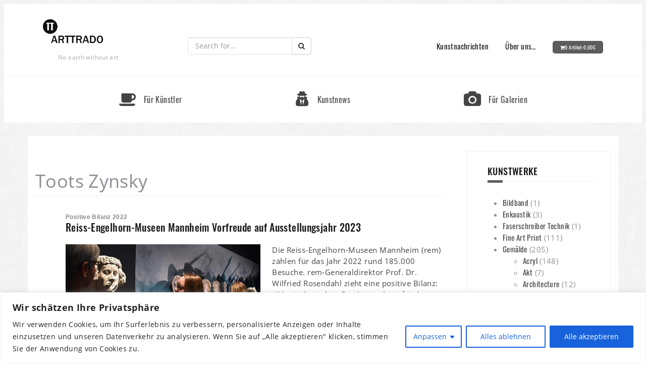

--- FILE ---
content_type: text/html; charset=UTF-8
request_url: https://arttrado.de/news/tag/toots-zynsky/
body_size: 21058
content:
<!DOCTYPE html>
<html lang="de">
<head>
	<meta charset="UTF-8">
	<meta name="viewport" content="width=device-width, initial-scale=1">
	<link rel="profile" href="http://gmpg.org/xfn/11">
	<link rel="pingback" href="https://arttrado.de/xmlrpc.php">
	
	<title>Toots Zynsky &#8211; Arttrado.de</title>
<meta name='robots' content='max-image-preview:large' />
	<style>img:is([sizes="auto" i], [sizes^="auto," i]) { contain-intrinsic-size: 3000px 1500px }</style>
	<link rel="alternate" type="application/rss+xml" title="Arttrado.de &raquo; Feed" href="https://arttrado.de/feed/" />
<link rel="alternate" type="application/rss+xml" title="Arttrado.de &raquo; Kommentar-Feed" href="https://arttrado.de/comments/feed/" />
<link rel="alternate" type="application/rss+xml" title="Arttrado.de &raquo; Toots Zynsky Schlagwort-Feed" href="https://arttrado.de/news/tag/toots-zynsky/feed/" />
<link rel='preload' as='style' onload="this.onload=null;this.rel='stylesheet'" id='theshop-wc-css' href='https://arttrado.de/wp-content/themes/theshop/woocommerce/css/wc.css' type='text/css' media='all' /><link rel='preload' as='style' onload="this.onload=null;this.rel='stylesheet'" id='woof' href='https://arttrado.de/wp-content/plugins/woocommerce-products-filter/css/front.css' type='text/css' media='all' /><style id='woof-inline-css' type='text/css'>

.woof_products_top_panel li span, .woof_products_top_panel2 li span{background: url(https://arttrado.de/wp-content/plugins/woocommerce-products-filter/img/delete.png);background-size: 14px 14px;background-repeat: no-repeat;background-position: right;}
.woof_edit_view{
                    display: none;
                }

</style>
<link rel='preload' as='style' onload="this.onload=null;this.rel='stylesheet'" id='chosen-drop-down' href='https://arttrado.de/wp-content/plugins/woocommerce-products-filter/js/chosen/chosen.min.css' type='text/css' media='all' /><link rel='preload' as='style' onload="this.onload=null;this.rel='stylesheet'" id='woof_by_author_html_items' href='https://arttrado.de/wp-content/plugins/woocommerce-products-filter/ext/by_author/css/by_author.css' type='text/css' media='all' /><link rel='preload' as='style' onload="this.onload=null;this.rel='stylesheet'" id='woof_by_instock_html_items' href='https://arttrado.de/wp-content/plugins/woocommerce-products-filter/ext/by_instock/css/by_instock.css' type='text/css' media='all' /><link rel='preload' as='style' onload="this.onload=null;this.rel='stylesheet'" id='woof_by_onsales_html_items' href='https://arttrado.de/wp-content/plugins/woocommerce-products-filter/ext/by_onsales/css/by_onsales.css' type='text/css' media='all' /><link rel='preload' as='style' onload="this.onload=null;this.rel='stylesheet'" id='woof_by_text_html_items' href='https://arttrado.de/wp-content/plugins/woocommerce-products-filter/ext/by_text/assets/css/front.css' type='text/css' media='all' /><link rel='preload' as='style' onload="this.onload=null;this.rel='stylesheet'" id='woof_label_html_items' href='https://arttrado.de/wp-content/plugins/woocommerce-products-filter/ext/label/css/html_types/label.css' type='text/css' media='all' /><link rel='preload' as='style' onload="this.onload=null;this.rel='stylesheet'" id='woof_select_radio_check_html_items' href='https://arttrado.de/wp-content/plugins/woocommerce-products-filter/ext/select_radio_check/css/html_types/select_radio_check.css' type='text/css' media='all' /><link rel='preload' as='style' onload="this.onload=null;this.rel='stylesheet'" id='woof_sd_html_items_checkbox' href='https://arttrado.de/wp-content/plugins/woocommerce-products-filter/ext/smart_designer/css/elements/checkbox.css' type='text/css' media='all' /><link rel='preload' as='style' onload="this.onload=null;this.rel='stylesheet'" id='woof_sd_html_items_radio' href='https://arttrado.de/wp-content/plugins/woocommerce-products-filter/ext/smart_designer/css/elements/radio.css' type='text/css' media='all' /><link rel='preload' as='style' onload="this.onload=null;this.rel='stylesheet'" id='woof_sd_html_items_switcher' href='https://arttrado.de/wp-content/plugins/woocommerce-products-filter/ext/smart_designer/css/elements/switcher.css' type='text/css' media='all' /><link rel='preload' as='style' onload="this.onload=null;this.rel='stylesheet'" id='woof_sd_html_items_color' href='https://arttrado.de/wp-content/plugins/woocommerce-products-filter/ext/smart_designer/css/elements/color.css' type='text/css' media='all' /><link rel='preload' as='style' onload="this.onload=null;this.rel='stylesheet'" id='woof_sd_html_items_tooltip' href='https://arttrado.de/wp-content/plugins/woocommerce-products-filter/ext/smart_designer/css/tooltip.css' type='text/css' media='all' /><link rel='preload' as='style' onload="this.onload=null;this.rel='stylesheet'" id='woof_sd_html_items_front' href='https://arttrado.de/wp-content/plugins/woocommerce-products-filter/ext/smart_designer/css/front.css' type='text/css' media='all' /><link rel='preload' as='style' onload="this.onload=null;this.rel='stylesheet'" id='woof-switcher23' href='https://arttrado.de/wp-content/plugins/woocommerce-products-filter/css/switcher.css' type='text/css' media='all' /><style id='woocommerce-inline-inline-css' type='text/css'>
.woocommerce form .form-row .required { visibility: visible; }
</style>
<link rel='preload' as='style' onload="this.onload=null;this.rel='stylesheet'" id='wp-postratings' href='https://arttrado.de/wp-content/plugins/wp-postratings/css/postratings-css.css' type='text/css' media='all' /><link rel='preload' as='style' onload="this.onload=null;this.rel='stylesheet'" id='brands-styles' href='https://arttrado.de/wp-content/plugins/woocommerce/assets/css/brands.css' type='text/css' media='all' /><link rel='preload' as='style' onload="this.onload=null;this.rel='stylesheet'" id='theshop-style' href='https://arttrado.de/wp-content/themes/theshop/style.css' type='text/css' media='all' /><style id='theshop-style-inline-css' type='text/css'>
.site-logo { max-height:54px; }
.site-header { padding:30px 0; }
.header-slider {padding:0;width:100%;}
.hero-section {display:block;}
.products-loop { background-color:#fff}
.cta-section { background-color:#2C292A}
.cats-loop { background-color:#f7f7f7}
.posts-loop { background-color:#fff}
.products-loop, .products-loop .section-title, .products-loop h3, .products-loop .woocommerce ul.products li.product .price { color:}
.cta-section { color:#fff}
.cats-loop, .cats-loop .section-title { color:}
.posts-loop, .posts-loop .section-title, .posts-loop .post-title a { color:}
.woocommerce #respond input#submit,.woocommerce a.button,.woocommerce button.button,.woocommerce input.button, .woocommerce div.product p.price,.woocommerce div.product span.price,.woocommerce .woocommerce-info:before,.woocommerce .woocommerce-message:before,.woocommerce .woocommerce-message:before,.preloader .preloader-inner,.entry-title a:hover,.woocommerce .star-rating span,a, a:hover, .main-navigation a:hover { color:#5d5d5f}
.add_to_cart_button::before,.cart-button::before,.woocommerce .widget_price_filter .ui-slider .ui-slider-range,.woocommerce .widget_price_filter .ui-slider .ui-slider-handle,.woocommerce #respond input#submit:hover,.woocommerce a.button:hover,.woocommerce button.button:hover,.woocommerce input.button:hover,.woocommerce span.onsale,.owl-theme .owl-controls .owl-page span,li.nav-cart,.widget-title::after,.post-navigation a,.posts-navigation a,.secondary-navigation li:hover,.secondary-navigation ul ul,button, .button, input[type="button"], input[type="reset"], input[type="submit"] { background-color:#5d5d5f}
.woocommerce .woocommerce-info,.woocommerce .woocommerce-message,.woocommerce .woocommerce-error,.woocommerce .woocommerce-info,.woocommerce .woocommerce-message,.main-navigation ul ul { border-top-color:#5d5d5f;}
.woocommerce #respond input#submit:hover,.woocommerce a.button:hover,.woocommerce button.button:hover,.woocommerce input.button:hover { border-color:#5d5d5f;}
body, .widget a { color:#4c4c4c}
.site-header { background-color:#fff}
.main-navigation a { color:#1c1c1c}
.site-title a, .site-title a:hover { color:#1c1c1c}
.site-description { color:#767676}

</style>
<link rel='preload' as='style' onload="this.onload=null;this.rel='stylesheet'" id='theshop-fontawesome' href='https://arttrado.de/wp-content/themes/theshop/fonts/font-awesome.min.css' type='text/css' media='all' /><link rel='preload' as='style' onload="this.onload=null;this.rel='stylesheet'" id='newsletter' href='https://arttrado.de/wp-content/plugins/newsletter/style.css' type='text/css' media='all' /><script type="text/javascript" id="cookie-law-info-js-extra">
/* <![CDATA[ */
var _ckyConfig = {"_ipData":[],"_assetsURL":"https:\/\/arttrado.de\/wp-content\/plugins\/cookie-law-info\/lite\/frontend\/images\/","_publicURL":"https:\/\/arttrado.de","_expiry":"365","_categories":[{"name":"Notwendige","slug":"necessary","isNecessary":true,"ccpaDoNotSell":true,"cookies":[],"active":true,"defaultConsent":{"gdpr":true,"ccpa":true}},{"name":"Funktionale","slug":"functional","isNecessary":false,"ccpaDoNotSell":true,"cookies":[],"active":true,"defaultConsent":{"gdpr":false,"ccpa":false}},{"name":"Analyse","slug":"analytics","isNecessary":false,"ccpaDoNotSell":true,"cookies":[{"cookieID":"_gid","domain":"_gid","provider":""},{"cookieID":"_gat_gtag_UA_110853565_1","domain":"_gat_gtag_UA_110853565_1","provider":""},{"cookieID":"_ga_608B6PW686","domain":"_ga_608B6PW686","provider":""},{"cookieID":"_ga","domain":"_ga","provider":""}],"active":true,"defaultConsent":{"gdpr":false,"ccpa":false}},{"name":"Leistungs","slug":"performance","isNecessary":false,"ccpaDoNotSell":true,"cookies":[],"active":true,"defaultConsent":{"gdpr":false,"ccpa":false}},{"name":"Werbe","slug":"advertisement","isNecessary":false,"ccpaDoNotSell":true,"cookies":[],"active":true,"defaultConsent":{"gdpr":false,"ccpa":false}}],"_activeLaw":"gdpr","_rootDomain":"","_block":"1","_showBanner":"1","_bannerConfig":{"settings":{"type":"classic","preferenceCenterType":"pushdown","position":"bottom","applicableLaw":"gdpr"},"behaviours":{"reloadBannerOnAccept":false,"loadAnalyticsByDefault":false,"animations":{"onLoad":"animate","onHide":"sticky"}},"config":{"revisitConsent":{"status":true,"tag":"revisit-consent","position":"bottom-left","meta":{"url":"#"},"styles":{"background-color":"#0056A7"},"elements":{"title":{"type":"text","tag":"revisit-consent-title","status":true,"styles":{"color":"#0056a7"}}}},"preferenceCenter":{"toggle":{"status":true,"tag":"detail-category-toggle","type":"toggle","states":{"active":{"styles":{"background-color":"#1863DC"}},"inactive":{"styles":{"background-color":"#D0D5D2"}}}}},"categoryPreview":{"status":false,"toggle":{"status":true,"tag":"detail-category-preview-toggle","type":"toggle","states":{"active":{"styles":{"background-color":"#1863DC"}},"inactive":{"styles":{"background-color":"#D0D5D2"}}}}},"videoPlaceholder":{"status":true,"styles":{"background-color":"#000000","border-color":"#000000cc","color":"#ffffff"}},"readMore":{"status":false,"tag":"readmore-button","type":"link","meta":{"noFollow":true,"newTab":true},"styles":{"color":"#1863DC","background-color":"transparent","border-color":"transparent"}},"auditTable":{"status":true},"optOption":{"status":true,"toggle":{"status":true,"tag":"optout-option-toggle","type":"toggle","states":{"active":{"styles":{"background-color":"#1863dc"}},"inactive":{"styles":{"background-color":"#FFFFFF"}}}}}}},"_version":"3.3.4","_logConsent":"1","_tags":[{"tag":"accept-button","styles":{"color":"#FFFFFF","background-color":"#1863DC","border-color":"#1863DC"}},{"tag":"reject-button","styles":{"color":"#1863DC","background-color":"transparent","border-color":"#1863DC"}},{"tag":"settings-button","styles":{"color":"#1863DC","background-color":"transparent","border-color":"#1863DC"}},{"tag":"readmore-button","styles":{"color":"#1863DC","background-color":"transparent","border-color":"transparent"}},{"tag":"donotsell-button","styles":{"color":"#1863DC","background-color":"transparent","border-color":"transparent"}},{"tag":"accept-button","styles":{"color":"#FFFFFF","background-color":"#1863DC","border-color":"#1863DC"}},{"tag":"revisit-consent","styles":{"background-color":"#0056A7"}}],"_shortCodes":[{"key":"cky_readmore","content":"<a href=\"#\" class=\"cky-policy\" aria-label=\"Weiterlesen\" target=\"_blank\" rel=\"noopener\" data-cky-tag=\"readmore-button\">Weiterlesen<\/a>","tag":"readmore-button","status":false,"attributes":{"rel":"nofollow","target":"_blank"}},{"key":"cky_show_desc","content":"<button class=\"cky-show-desc-btn\" data-cky-tag=\"show-desc-button\" aria-label=\"Mehr zeigen\">Mehr zeigen<\/button>","tag":"show-desc-button","status":true,"attributes":[]},{"key":"cky_hide_desc","content":"<button class=\"cky-show-desc-btn\" data-cky-tag=\"hide-desc-button\" aria-label=\"Weniger zeigen\">Weniger zeigen<\/button>","tag":"hide-desc-button","status":true,"attributes":[]},{"key":"cky_category_toggle_label","content":"[cky_{{status}}_category_label] [cky_preference_{{category_slug}}_title]","tag":"","status":true,"attributes":[]},{"key":"cky_enable_category_label","content":"Erm\u00f6glichen","tag":"","status":true,"attributes":[]},{"key":"cky_disable_category_label","content":"Deaktivieren","tag":"","status":true,"attributes":[]},{"key":"cky_video_placeholder","content":"<div class=\"video-placeholder-normal\" data-cky-tag=\"video-placeholder\" id=\"[UNIQUEID]\"><p class=\"video-placeholder-text-normal\" data-cky-tag=\"placeholder-title\">Bitte akzeptieren Sie die Cookie-Einwilligung<\/p><\/div>","tag":"","status":true,"attributes":[]},{"key":"cky_enable_optout_label","content":"Erm\u00f6glichen","tag":"","status":true,"attributes":[]},{"key":"cky_disable_optout_label","content":"Deaktivieren","tag":"","status":true,"attributes":[]},{"key":"cky_optout_toggle_label","content":"[cky_{{status}}_optout_label] [cky_optout_option_title]","tag":"","status":true,"attributes":[]},{"key":"cky_optout_option_title","content":"Verkaufen oder teilen Sie meine pers\u00f6nlichen Daten nicht","tag":"","status":true,"attributes":[]},{"key":"cky_optout_close_label","content":"Nah dran","tag":"","status":true,"attributes":[]},{"key":"cky_preference_close_label","content":"Nah dran","tag":"","status":true,"attributes":[]}],"_rtl":"","_language":"de","_providersToBlock":[]};
var _ckyStyles = {"css":".cky-hide{display: none;}.cky-btn-revisit-wrapper{display: flex; align-items: center; justify-content: center; background: #0056a7; width: 45px; height: 45px; border-radius: 50%; position: fixed; z-index: 999999; cursor: pointer;}.cky-revisit-bottom-left{bottom: 15px; left: 15px;}.cky-revisit-bottom-right{bottom: 15px; right: 15px;}.cky-btn-revisit-wrapper .cky-btn-revisit{display: flex; align-items: center; justify-content: center; background: none; border: none; cursor: pointer; position: relative; margin: 0; padding: 0;}.cky-btn-revisit-wrapper .cky-btn-revisit img{max-width: fit-content; margin: 0; height: 30px; width: 30px;}.cky-revisit-bottom-left:hover::before{content: attr(data-tooltip); position: absolute; background: #4E4B66; color: #ffffff; left: calc(100% + 7px); font-size: 12px; line-height: 16px; width: max-content; padding: 4px 8px; border-radius: 4px;}.cky-revisit-bottom-left:hover::after{position: absolute; content: \"\"; border: 5px solid transparent; left: calc(100% + 2px); border-left-width: 0; border-right-color: #4E4B66;}.cky-revisit-bottom-right:hover::before{content: attr(data-tooltip); position: absolute; background: #4E4B66; color: #ffffff; right: calc(100% + 7px); font-size: 12px; line-height: 16px; width: max-content; padding: 4px 8px; border-radius: 4px;}.cky-revisit-bottom-right:hover::after{position: absolute; content: \"\"; border: 5px solid transparent; right: calc(100% + 2px); border-right-width: 0; border-left-color: #4E4B66;}.cky-revisit-hide{display: none;}.cky-consent-container{position: fixed; width: 100%; box-sizing: border-box; z-index: 9999999;}.cky-classic-bottom{bottom: 0; left: 0;}.cky-classic-top{top: 0; left: 0;}.cky-consent-container .cky-consent-bar{background: #ffffff; border: 1px solid; padding: 16.5px 24px; box-shadow: 0 -1px 10px 0 #acabab4d;}.cky-consent-bar .cky-banner-btn-close{position: absolute; right: 9px; top: 5px; background: none; border: none; cursor: pointer; padding: 0; margin: 0; height: 24px; width: 24px; min-height: 0; line-height: 0; text-shadow: none; box-shadow: none;}.cky-consent-bar .cky-banner-btn-close img{width: 9px; height: 9px; margin: 0;}.cky-custom-brand-logo-wrapper .cky-custom-brand-logo{width: 100px; height: auto; margin: 0 0 10px 0;}.cky-notice .cky-title{color: #212121; font-weight: 700; font-size: 18px; line-height: 24px; margin: 0 0 10px 0;}.cky-notice-group{display: flex; justify-content: space-between; align-items: center;}.cky-notice-des *{font-size: 14px;}.cky-notice-des{color: #212121; font-size: 14px; line-height: 24px; font-weight: 400;}.cky-notice-des img{height: 25px; width: 25px;}.cky-consent-bar .cky-notice-des p{color: inherit; margin-top: 0; overflow-wrap: break-word;}.cky-notice-des p:last-child{margin-bottom: 0;}.cky-notice-des a.cky-policy,.cky-notice-des button.cky-policy{font-size: 14px; color: #1863dc; white-space: nowrap; cursor: pointer; background: transparent; border: 1px solid; text-decoration: underline;}.cky-notice-des button.cky-policy{padding: 0;}.cky-notice-des a.cky-policy:focus-visible,.cky-consent-bar .cky-banner-btn-close:focus-visible,.cky-notice-des button.cky-policy:focus-visible,.cky-category-direct-switch input[type=\"checkbox\"]:focus-visible,.cky-preference-content-wrapper .cky-show-desc-btn:focus-visible,.cky-accordion-header .cky-accordion-btn:focus-visible,.cky-switch input[type=\"checkbox\"]:focus-visible,.cky-footer-wrapper a:focus-visible,.cky-btn:focus-visible{outline: 2px solid #1863dc; outline-offset: 2px;}.cky-btn:focus:not(:focus-visible),.cky-accordion-header .cky-accordion-btn:focus:not(:focus-visible),.cky-preference-content-wrapper .cky-show-desc-btn:focus:not(:focus-visible),.cky-btn-revisit-wrapper .cky-btn-revisit:focus:not(:focus-visible),.cky-preference-header .cky-btn-close:focus:not(:focus-visible),.cky-banner-btn-close:focus:not(:focus-visible){outline: 0;}button.cky-show-desc-btn:not(:hover):not(:active){color: #1863dc; background: transparent;}button.cky-accordion-btn:not(:hover):not(:active),button.cky-banner-btn-close:not(:hover):not(:active),button.cky-btn-close:not(:hover):not(:active),button.cky-btn-revisit:not(:hover):not(:active){background: transparent;}.cky-consent-bar button:hover,.cky-modal.cky-modal-open button:hover,.cky-consent-bar button:focus,.cky-modal.cky-modal-open button:focus{text-decoration: none;}.cky-notice-btn-wrapper{display: flex; justify-content: center; align-items: center; margin-left: 15px;}.cky-notice-btn-wrapper .cky-btn{text-shadow: none; box-shadow: none;}.cky-btn{font-size: 14px; font-family: inherit; line-height: 24px; padding: 8px 27px; font-weight: 500; margin: 0 8px 0 0; border-radius: 2px; white-space: nowrap; cursor: pointer; text-align: center; text-transform: none; min-height: 0;}.cky-btn:hover{opacity: 0.8;}.cky-btn-customize{color: #1863dc; background: transparent; border: 2px solid; border-color: #1863dc; padding: 8px 28px 8px 14px; position: relative;}.cky-btn-reject{color: #1863dc; background: transparent; border: 2px solid #1863dc;}.cky-btn-accept{background: #1863dc; color: #ffffff; border: 2px solid #1863dc;}.cky-consent-bar .cky-btn-customize::after{position: absolute; content: \"\"; display: inline-block; top: 18px; right: 12px; border-left: 5px solid transparent; border-right: 5px solid transparent; border-top: 6px solid; border-top-color: inherit;}.cky-consent-container.cky-consent-bar-expand .cky-btn-customize::after{transform: rotate(-180deg);}.cky-btn:last-child{margin-right: 0;}@media (max-width: 576px){.cky-consent-container{max-height: 100vh;}}@media (max-width: 576px) and (max-height: 425px){.cky-notice-des{max-height: unset !important;overflow-y: unset !important;}.cky-consent-container{max-height:100vh;overflow-y:scroll;}}@media(max-width: 576px) and (max-height: 425px){.cky-preference{max-height: unset !important;overflow-y: unset !important;}.cky-preference-body-wrapper{padding: 0 24px !important;}.cky-preference-header{position: unset !important;}.cky-footer-wrapper{position: unset !important;}}@media (max-width: 768px){.cky-notice-group{display: block;}.cky-notice-btn-wrapper{margin: 0;}.cky-notice-btn-wrapper{flex-wrap: wrap;}.cky-notice-btn-wrapper .cky-btn{flex: auto; max-width: 100%; margin-top: 10px; white-space: unset;}}@media (max-width: 576px){.cky-btn-accept{order: 1; width: 100%;}.cky-btn-customize{order: 2;}.cky-btn-reject{order: 3; margin-right: 0;}.cky-consent-container.cky-consent-bar-expand .cky-consent-bar{display: none;}.cky-consent-container .cky-consent-bar{padding: 16.5px 0;}.cky-custom-brand-logo-wrapper .cky-custom-brand-logo, .cky-notice .cky-title, .cky-notice-des, .cky-notice-btn-wrapper, .cky-category-direct-preview-wrapper{padding: 0 24px;}.cky-notice-des{max-height: 40vh; overflow-y: scroll;}}@media (max-width: 352px){.cky-notice .cky-title{font-size: 16px;}.cky-notice-des *{font-size: 12px;}.cky-notice-des, .cky-btn, .cky-notice-des a.cky-policy{font-size: 12px;}}.cky-preference-wrapper{display: none;}.cky-consent-container.cky-classic-bottom.cky-consent-bar-expand{animation: cky-classic-expand 1s;}.cky-consent-container.cky-classic-bottom.cky-consent-bar-expand .cky-preference-wrapper{display: block;}@keyframes cky-classic-expand{0%{transform: translateY(50%);}100%{transform: translateY(0%);}}.cky-consent-container.cky-classic-top .cky-preference-wrapper{animation: cky-classic-top-expand 1s;}.cky-consent-container.cky-classic-top.cky-consent-bar-expand .cky-preference-wrapper{display: block;}@keyframes cky-classic-top-expand{0%{opacity: 0; transform: translateY(-50%);}50%{opacity: 0;}100%{opacity: 1; transform: translateY(0%);}}.cky-preference{padding: 0 24px; color: #212121; overflow-y: scroll; max-height: 48vh;}.cky-preference-center,.cky-preference,.cky-preference-header,.cky-footer-wrapper{background-color: inherit;}.cky-preference-center,.cky-preference,.cky-preference-body-wrapper,.cky-accordion-wrapper{color: inherit;}.cky-preference-header .cky-btn-close{cursor: pointer; vertical-align: middle; padding: 0; margin: 0; display: none; background: none; border: none; height: 24px; width: 24px; min-height: 0; line-height: 0; box-shadow: none; text-shadow: none;}.cky-preference-header .cky-btn-close img{margin: 0; height: 10px; width: 10px;}.cky-preference-header{margin: 16px 0 0 0; display: flex; align-items: center; justify-content: space-between;}.cky-preference-header .cky-preference-title{font-size: 18px; font-weight: 700; line-height: 24px;}.cky-preference-content-wrapper *{font-size: 14px;}.cky-preference-content-wrapper{font-size: 14px; line-height: 24px; font-weight: 400; padding: 12px 0; border-bottom: 1px solid;}.cky-preference-content-wrapper img{height: 25px; width: 25px;}.cky-preference-content-wrapper .cky-show-desc-btn{font-size: 14px; font-family: inherit; color: #1863dc; text-decoration: none; line-height: 24px; padding: 0; margin: 0; white-space: nowrap; cursor: pointer; background: transparent; border-color: transparent; text-transform: none; min-height: 0; text-shadow: none; box-shadow: none;}.cky-preference-body-wrapper .cky-preference-content-wrapper p{color: inherit; margin-top: 0;}.cky-accordion-wrapper{margin-bottom: 10px;}.cky-accordion{border-bottom: 1px solid;}.cky-accordion:last-child{border-bottom: none;}.cky-accordion .cky-accordion-item{display: flex; margin-top: 10px;}.cky-accordion .cky-accordion-body{display: none;}.cky-accordion.cky-accordion-active .cky-accordion-body{display: block; padding: 0 22px; margin-bottom: 16px;}.cky-accordion-header-wrapper{cursor: pointer; width: 100%;}.cky-accordion-item .cky-accordion-header{display: flex; justify-content: space-between; align-items: center;}.cky-accordion-header .cky-accordion-btn{font-size: 16px; font-family: inherit; color: #212121; line-height: 24px; background: none; border: none; font-weight: 700; padding: 0; margin: 0; cursor: pointer; text-transform: none; min-height: 0; text-shadow: none; box-shadow: none;}.cky-accordion-header .cky-always-active{color: #008000; font-weight: 600; line-height: 24px; font-size: 14px;}.cky-accordion-header-des *{font-size: 14px;}.cky-accordion-header-des{color: #212121; font-size: 14px; line-height: 24px; margin: 10px 0 16px 0;}.cky-accordion-header-wrapper .cky-accordion-header-des p{color: inherit; margin-top: 0;}.cky-accordion-chevron{margin-right: 22px; position: relative; cursor: pointer;}.cky-accordion-chevron-hide{display: none;}.cky-accordion .cky-accordion-chevron i::before{content: \"\"; position: absolute; border-right: 1.4px solid; border-bottom: 1.4px solid; border-color: inherit; height: 6px; width: 6px; -webkit-transform: rotate(-45deg); -moz-transform: rotate(-45deg); -ms-transform: rotate(-45deg); -o-transform: rotate(-45deg); transform: rotate(-45deg); transition: all 0.2s ease-in-out; top: 8px;}.cky-accordion.cky-accordion-active .cky-accordion-chevron i::before{-webkit-transform: rotate(45deg); -moz-transform: rotate(45deg); -ms-transform: rotate(45deg); -o-transform: rotate(45deg); transform: rotate(45deg);}.cky-audit-table{background: #f4f4f4; border-radius: 6px;}.cky-audit-table .cky-empty-cookies-text{color: inherit; font-size: 12px; line-height: 24px; margin: 0; padding: 10px;}.cky-audit-table .cky-cookie-des-table{font-size: 12px; line-height: 24px; font-weight: normal; padding: 15px 10px; border-bottom: 1px solid; border-bottom-color: inherit; margin: 0;}.cky-audit-table .cky-cookie-des-table:last-child{border-bottom: none;}.cky-audit-table .cky-cookie-des-table li{list-style-type: none; display: flex; padding: 3px 0;}.cky-audit-table .cky-cookie-des-table li:first-child{padding-top: 0;}.cky-cookie-des-table li div:first-child{width: 100px; font-weight: 600; word-break: break-word; word-wrap: break-word;}.cky-cookie-des-table li div:last-child{flex: 1; word-break: break-word; word-wrap: break-word; margin-left: 8px;}.cky-cookie-des-table li div:last-child p{color: inherit; margin-top: 0;}.cky-cookie-des-table li div:last-child p:last-child{margin-bottom: 0;}.cky-prefrence-btn-wrapper{display: flex; align-items: center; justify-content: flex-end; padding: 18px 24px; border-top: 1px solid;}.cky-prefrence-btn-wrapper .cky-btn{text-shadow: none; box-shadow: none;}.cky-category-direct-preview-btn-wrapper .cky-btn-preferences{text-shadow: none; box-shadow: none;}.cky-prefrence-btn-wrapper .cky-btn-accept,.cky-prefrence-btn-wrapper .cky-btn-reject{display: none;}.cky-btn-preferences{color: #1863dc; background: transparent; border: 2px solid #1863dc;}.cky-footer-wrapper{position: relative;}.cky-footer-shadow{display: block; width: 100%; height: 40px; background: linear-gradient(180deg, rgba(255, 255, 255, 0) 0%, #ffffff 100%); position: absolute; bottom: 100%;}.cky-preference-center,.cky-preference,.cky-preference-body-wrapper,.cky-preference-content-wrapper,.cky-accordion-wrapper,.cky-accordion,.cky-footer-wrapper,.cky-prefrence-btn-wrapper{border-color: inherit;}@media (max-width: 768px){.cky-preference{max-height: 35vh;}}@media (max-width: 576px){.cky-consent-bar-hide{display: none;}.cky-preference{max-height: 100vh; padding: 0;}.cky-preference-body-wrapper{padding: 60px 24px 200px;}.cky-preference-body-wrapper-reject-hide{padding: 60px 24px 165px;}.cky-preference-header{position: fixed; width: 100%; box-sizing: border-box; z-index: 999999999; margin: 0; padding: 16px 24px; border-bottom: 1px solid #f4f4f4;}.cky-preference-header .cky-btn-close{display: block;}.cky-prefrence-btn-wrapper{display: block;}.cky-accordion.cky-accordion-active .cky-accordion-body{padding-right: 0;}.cky-prefrence-btn-wrapper .cky-btn{width: 100%; margin-top: 10px; margin-right: 0;}.cky-prefrence-btn-wrapper .cky-btn:first-child{margin-top: 0;}.cky-accordion:last-child{padding-bottom: 20px;}.cky-prefrence-btn-wrapper .cky-btn-accept, .cky-prefrence-btn-wrapper .cky-btn-reject{display: block;}.cky-footer-wrapper{position: fixed; bottom: 0; width: 100%;}}@media (max-width: 425px){.cky-accordion-chevron{margin-right: 15px;}.cky-accordion.cky-accordion-active .cky-accordion-body{padding: 0 15px;}}@media (max-width: 352px){.cky-preference-header .cky-preference-title{font-size: 16px;}.cky-preference-content-wrapper *, .cky-accordion-header-des *{font-size: 12px;}.cky-accordion-header-des, .cky-preference-content-wrapper, .cky-preference-content-wrapper .cky-show-desc-btn{font-size: 12px;}.cky-accordion-header .cky-accordion-btn{font-size: 14px;}}.cky-category-direct-preview-wrapper{display: flex; flex-wrap: wrap; align-items: center; justify-content: space-between; margin-top: 16px;}.cky-category-direct-preview{display: flex; flex-wrap: wrap; align-items: center; font-size: 14px; font-weight: 600; line-height: 24px; color: #212121;}.cky-category-direct-preview-section{width: 100%; display: flex; justify-content: space-between; flex-wrap: wrap;}.cky-category-direct-item{display: flex; margin: 0 30px 10px 0; cursor: pointer;}.cky-category-direct-item label{font-size: 14px; font-weight: 600; margin-right: 10px; cursor: pointer; word-break: break-word;}.cky-category-direct-switch input[type=\"checkbox\"]{display: inline-block; position: relative; width: 33px; height: 18px; margin: 0; background: #d0d5d2; -webkit-appearance: none; border-radius: 50px; border: none; cursor: pointer; vertical-align: middle; outline: 0; top: 0;}.cky-category-direct-switch input[type=\"checkbox\"]:checked{background: #1863dc;}.cky-category-direct-switch input[type=\"checkbox\"]:before{position: absolute; content: \"\"; height: 15px; width: 15px; left: 2px; bottom: 2px; margin: 0; border-radius: 50%; background-color: white; -webkit-transition: 0.4s; transition: 0.4s;}.cky-category-direct-switch input[type=\"checkbox\"]:checked:before{-webkit-transform: translateX(14px); -ms-transform: translateX(14px); transform: translateX(14px);}.cky-category-direct-switch input[type=\"checkbox\"]:after{display: none;}.cky-category-direct-switch .cky-category-direct-switch-enabled:checked{background: #818181;}@media (max-width: 576px){.cky-category-direct-preview-wrapper{display: block;}.cky-category-direct-item{justify-content: space-between; width: 45%; margin: 0 0 10px 0;}.cky-category-direct-preview-btn-wrapper .cky-btn-preferences{width: 100%;}}@media (max-width: 352px){.cky-category-direct-preview{font-size: 12px;}}.cky-switch{display: flex;}.cky-switch input[type=\"checkbox\"]{position: relative; width: 44px; height: 24px; margin: 0; background: #d0d5d2; -webkit-appearance: none; border-radius: 50px; cursor: pointer; outline: 0; border: none; top: 0;}.cky-switch input[type=\"checkbox\"]:checked{background: #3a76d8;}.cky-switch input[type=\"checkbox\"]:before{position: absolute; content: \"\"; height: 20px; width: 20px; left: 2px; bottom: 2px; border-radius: 50%; background-color: white; -webkit-transition: 0.4s; transition: 0.4s; margin: 0;}.cky-switch input[type=\"checkbox\"]:after{display: none;}.cky-switch input[type=\"checkbox\"]:checked:before{-webkit-transform: translateX(20px); -ms-transform: translateX(20px); transform: translateX(20px);}@media (max-width: 425px){.cky-switch input[type=\"checkbox\"]{width: 38px; height: 21px;}.cky-switch input[type=\"checkbox\"]:before{height: 17px; width: 17px;}.cky-switch input[type=\"checkbox\"]:checked:before{-webkit-transform: translateX(17px); -ms-transform: translateX(17px); transform: translateX(17px);}}.video-placeholder-youtube{background-size: 100% 100%; background-position: center; background-repeat: no-repeat; background-color: #b2b0b059; position: relative; display: flex; align-items: center; justify-content: center; max-width: 100%;}.video-placeholder-text-youtube{text-align: center; align-items: center; padding: 10px 16px; background-color: #000000cc; color: #ffffff; border: 1px solid; border-radius: 2px; cursor: pointer;}.video-placeholder-normal{background-image: url(\"\/wp-content\/plugins\/cookie-law-info\/lite\/frontend\/images\/placeholder.svg\"); background-size: 80px; background-position: center; background-repeat: no-repeat; background-color: #b2b0b059; position: relative; display: flex; align-items: flex-end; justify-content: center; max-width: 100%;}.video-placeholder-text-normal{align-items: center; padding: 10px 16px; text-align: center; border: 1px solid; border-radius: 2px; cursor: pointer;}.cky-rtl{direction: rtl; text-align: right;}.cky-rtl .cky-banner-btn-close{left: 9px; right: auto;}.cky-rtl .cky-notice-btn-wrapper .cky-btn:last-child{margin-right: 8px;}.cky-rtl .cky-notice-btn-wrapper{margin-left: 0; margin-right: 15px;}.cky-rtl .cky-prefrence-btn-wrapper .cky-btn{margin-right: 8px;}.cky-rtl .cky-prefrence-btn-wrapper .cky-btn:first-child{margin-right: 0;}.cky-rtl .cky-accordion .cky-accordion-chevron i::before{border: none; border-left: 1.4px solid; border-top: 1.4px solid; left: 12px;}.cky-rtl .cky-accordion.cky-accordion-active .cky-accordion-chevron i::before{-webkit-transform: rotate(-135deg); -moz-transform: rotate(-135deg); -ms-transform: rotate(-135deg); -o-transform: rotate(-135deg); transform: rotate(-135deg);}.cky-rtl .cky-category-direct-preview-btn-wrapper{margin-right: 15px; margin-left: 0;}.cky-rtl .cky-category-direct-item label{margin-right: 0; margin-left: 10px;}.cky-rtl .cky-category-direct-preview-section .cky-category-direct-item:first-child{margin: 0 0 10px 0;}@media (max-width: 992px){.cky-rtl .cky-category-direct-preview-btn-wrapper{margin-right: 0;}}@media (max-width: 768px){.cky-rtl .cky-notice-btn-wrapper{margin-right: 0;}.cky-rtl .cky-notice-btn-wrapper .cky-btn:first-child{margin-right: 0;}}@media (max-width: 576px){.cky-rtl .cky-prefrence-btn-wrapper .cky-btn{margin-right: 0;}.cky-rtl .cky-notice-btn-wrapper .cky-btn{margin-right: 0;}.cky-rtl .cky-notice-btn-wrapper .cky-btn:last-child{margin-right: 0;}.cky-rtl .cky-notice-btn-wrapper .cky-btn-reject{margin-right: 8px;}.cky-rtl .cky-accordion.cky-accordion-active .cky-accordion-body{padding: 0 22px 0 0;}}@media (max-width: 425px){.cky-rtl .cky-accordion.cky-accordion-active .cky-accordion-body{padding: 0 15px 0 0;}}"};
/* ]]> */
</script>
<script type="text/javascript" src="https://arttrado.de/wp-content/plugins/cookie-law-info/lite/frontend/js/script.js" id="cookie-law-info-js"></script>
<script type="text/javascript" id="woof-husky-js-extra">
/* <![CDATA[ */
var woof_husky_txt = {"ajax_url":"https:\/\/arttrado.de\/wp-admin\/admin-ajax.php","plugin_uri":"https:\/\/arttrado.de\/wp-content\/plugins\/woocommerce-products-filter\/ext\/by_text\/","loader":"https:\/\/arttrado.de\/wp-content\/plugins\/woocommerce-products-filter\/ext\/by_text\/assets\/img\/ajax-loader.gif","not_found":"Nothing found!","prev":"Prev","next":"Next","site_link":"https:\/\/arttrado.de","default_data":{"placeholder":"","behavior":"title","search_by_full_word":0,"autocomplete":1,"how_to_open_links":0,"taxonomy_compatibility":0,"sku_compatibility":0,"custom_fields":"","search_desc_variant":0,"view_text_length":10,"min_symbols":3,"max_posts":10,"image":"","notes_for_customer":"","template":"default","max_open_height":300,"page":0}};
/* ]]> */
</script>
<script type="text/javascript" src="https://arttrado.de/wp-content/plugins/woocommerce-products-filter/ext/by_text/assets/js/husky.js" id="woof-husky-js"></script>
<script type="text/javascript" src="https://arttrado.de/wp-includes/js/jquery/jquery.js" id="jquery-core-js"></script>
<script type="text/javascript" id="WCPAY_ASSETS-js-extra">
/* <![CDATA[ */
var wcpayAssets = {"url":"https:\/\/arttrado.de\/wp-content\/plugins\/woocommerce-payments\/dist\/"};
/* ]]> */
</script>
<meta name="generator" content="WordPress 6.8.3" />
<meta name="generator" content="WooCommerce 10.1.3" />
<style id="cky-style-inline">[data-cky-tag]{visibility:hidden;}</style>           
    <!--[if lt IE 9]>
<script src="https://arttrado.de/wp-content/themes/theshop/js/html5shiv.js"></script>
<![endif]-->
	<noscript><style>.woocommerce-product-gallery{ opacity: 1 !important; }</style></noscript>
	<style type="text/css" id="custom-background-css">
body.custom-background { background-image: url("https://arttrado.de/wp-content/uploads/2017/11/5239CA60-8281-4A6B-9E95-9EC501A61493.png"); background-position: left top; background-size: auto; background-repeat: repeat; background-attachment: fixed; }
</style>
	<style class='wp-fonts-local' type='text/css'>
@font-face{font-family:Inter;font-style:normal;font-weight:300 900;font-display:fallback;src:url('https://arttrado.de/wp-content/plugins/woocommerce/assets/fonts/Inter-VariableFont_slnt,wght.woff2') format('woff2');font-stretch:normal;}
@font-face{font-family:Cardo;font-style:normal;font-weight:400;font-display:fallback;src:url('https://arttrado.de/wp-content/plugins/woocommerce/assets/fonts/cardo_normal_400.woff2') format('woff2');}
</style>
<link rel="icon" href="https://arttrado.de/wp-content/uploads/2017/10/cropped-favicon-32x32.gif" sizes="32x32" />
<link rel="icon" href="https://arttrado.de/wp-content/uploads/2017/10/cropped-favicon-192x192.gif" sizes="192x192" />
<link rel="apple-touch-icon" href="https://arttrado.de/wp-content/uploads/2017/10/cropped-favicon-180x180.gif" />
<meta name="msapplication-TileImage" content="https://arttrado.de/wp-content/uploads/2017/10/cropped-favicon-270x270.gif" />
		<style type="text/css" id="wp-custom-css">
			.cats-loop .product-category.product {
	position: relative;
}


.preloader {
  background-color: transparent !important;
  display:none !important;
}		</style>
			
	<!--<link rel="preload" href="https://arttrado.de/wp-content/themes/theshop/fonts/fontawesome-webfont.woff2" as="font" type="font/woff2" crossorigin> -->
	<link rel="preload" href="https://arttrado.de/wp-content/themes/theshop/css/fonts/glyphicons-halflings-regular.woff2" as="font" type="font/woff2" crossorigin>
	

	<link rel="preload" href="https://arttrado.de/wp-content/themes/theshop/fonts/oswald/oswald-v34-latin-regular.woff2" as="font" type="font/woff2" crossorigin>
	<link rel="preload" href="https://arttrado.de/wp-content/themes/theshop/fonts/oswald/oswald-v34-latin-500.woff2" as="font" type="font/woff2" crossorigin>
	<link rel="preload" href="https://arttrado.de/wp-content/themes/theshop/fonts/oswald/oswald-v34-latin-700.woff2" as="font" type="font/woff2" crossorigin>

	<link rel="preload" href="https://arttrado.de/wp-content/themes/theshop/fonts/open-sans/open-sans-v17-latin-regular.woff2" as="font" type="font/woff2" crossorigin>
	<link rel="preload" href="https://arttrado.de/wp-content/themes/theshop/fonts/open-sans/open-sans-v17-latin-700.woff2" as="font" type="font/woff2" crossorigin>
	<link rel="preload" href="https://arttrado.de/wp-content/themes/theshop/fonts/open-sans/open-sans-v17-latin-300.woff2" as="font" type="font/woff2" crossorigin>
	<link rel="preload" href="https://arttrado.de/wp-content/themes/theshop/fonts/fontawesome-webfont.woff2?v=4.4.0" as="font" type="font/woff2" crossorigin>




	<style type="text/css" id="critical-CSS">@charset "UTF-8";


		/* Reading Progress Bar */
	#reading-progress {
	    position: fixed;
	    top: 0px;
	    width: 100%;
	    height: 5px;
	    margin: 0px;
	    left: 0px;
	    z-index: 999999;
	}
	#reading-progress .bar {
	    height: 5px;   /* Die Höhe des Balkens */
	    position: fixed;
	    top: 0px;
	    z-index: 99;
	    background-color: #7ad03a;  /* Die Farbe des Balkens. Hier Rot */
	}


	.site-content {
		margin: 0 0!important
	}

	.site-content {
		margin: 25px 0!important
	}

	.background_head {
		display: inline;
		background-color: black;
		line-height: 1.9em;
		padding: 15px;
		color: #fff;
		opacity: .6;
		filter: alpha(opacity=60)
	}

	.blog-post {
		margin-bottom: 30px
	}

	button {
		font-size: 100%;
		margin: 0;
		vertical-align: baseline
	}

	button {
		padding: 15px 25px;
		border: 0;
		color: #fff;
		font-weight: 700;
		-webkit-appearance: none
	}

	button::-moz-focus-inner {
		border: 0;
		padding: 0
	}

	.woocommerce img, .woocommerce-page .pwb-brand-description img {
		height: auto;
		max-width: 100%;
		
	}

	.main-navigation {
		display: block;
		float: left;
		text-align: right
	}

	.main-navigation ul {
		list-style: none;
		margin: 0;
		padding-left: 0
	}

	.main-navigation li {
		display: inline-block;
		position: relative;
		padding: 10px 15px;
		font-size: 15px;
		font-family: 'Oswald', sans-serif;
		font-weight: 300
	}

	.main-navigation a {
		display: block;
		text-decoration: none;
		color: #1c1c1c
	}

	.main-navigation ul ul {
		float: left;
		position: absolute;
		top: 100%;
		left: -999em;
		z-index: 99999;
		text-align: left
	}

	.main-navigation ul ul {
		background-color: #fff;
		border: 1px solid #f1f1f1;
		border-top: 2px solid #9FAFF1
	}

	.main-navigation ul ul a {
		width: 200px;
		color: #1c1c1c!important
	}

	.main-navigation ul ul li {
		border-bottom: 1px solid #f1f1f1;
		font-family: 'Open Sans', sans-serif;
		font-size: 13px
	}

	.main-navigation ul ul li:last-of-type {
		border-bottom: 0
	}

	.mobile-nav {
		display: none;
		text-align: center;
		background-color: #1c1c1c
	}

	.mobile-nav {
		background-color: transparent;
		width: 100%
	}

	.screen-reader-text {
		clip: rect(1px, 1px, 1px, 1px);
		position: absolute!important;
		height: 1px;
		width: 1px;
		overflow: hidden
	}

	.updated:not(.published) {
		display: none
	}

	.entry-summary {
		margin: 1.5em 0 0
	}

	img {
		height: auto;
		max-width: 100%
	}

	.site-logo {
		/* achtung = height und width direkt definiert in header-functions php */
		height: 54px;
		width: 120px;
	}

	.site-header {
		background-color: #fff;
		padding: 30px 0
	}

	.site-description {
		color: #a9a9a9;
		margin: 15px 0 0;
		font-size: 12px;
		font-weight: 400
	}

	.site-header .container {
		display: -webkit-flex;
		display: -ms-flexbox;
		display: flex;
		align-items: center
	}

	.site-branding {
		padding-left: 0
	}

	.site-branding h2 {
		margin-left: 30px
	}

	.main-navigation {
		padding-right: 0
	}

	.header-promo {
		background-color: #fff;
		text-align: center;
		border-bottom: 1px solid #f1f1f1;
		border-top: 1px solid #f1f1f1
	}

	.promo-box {
		display: inline-block;
		padding: 30px 15px;
		width: 30%;
		border-right: 1px solid #f1f1f1;
		vertical-align: top;
		font-weight: 300
	}

	.header-promo .container {
		display: block
	}

	.promo-box span {
		font-family: 'Oswald', sans-serif;
		font-size: 16px;
		position: relative;
		top: 3px
	}

	.promo-box .fa {
		margin-right: 15px;
		font-size: 32px;
		color: #444446;
		vertical-align: middle
	}

	.promo-box {
		color: #4c4c4c
	}

	.promo-box:last-of-type {
		border-right: 0
	}

	.nav-cart a {
		display: inline-block
	}

	.nav-cart,
	.nav-cart a {
		color: #fff!important
	}

	li.nav-cart {
		margin-left: 15px;
		border-radius: 5px;
		padding: 5px 15px;
		font-size: 10px
	}

	.hero-section {
		max-width: 1170px;
		padding: 0 0;
		margin: 30px auto 0;
		display: -webkit-flex;
		display: -ms-flexbox;
		display: flex;
		flex: 1
	}

	.header-slider {
		width: 100%

	}

	.header-slider li {
		list-style: none;
	}

	.owl-item ul {
		padding-left:0!important;
	}
	.site-content {
		margin: 60px 0
	}

	.page-template-page_front-page .site-content {
		margin-top: 0;
		margin-bottom: 0
	}

	.page-template-page_front-page {
		background-color: #fff
	}

	.fullwidth {
		width: 100%
	}

	.home-section {
		padding: 100px 0
	}

	.home-section .container {
		display: -webkit-flex;
		display: -ms-flexbox;
		display: flex;
		flex: 1
	}

	.section-title {
		display: -webkit-flex;
		display: -ms-flexbox;
		display: flex;
		align-items: top;
		margin: 0 0 80px;
		position: relative;
		text-transform: uppercase;
		justify-content: center;
		text-align: center;
		width: 25%;
		float: left
	}

	.section-title span {
		padding: 15px;
		border-right: 0 solid;
		border-top: 0 solid;
		border-bottom: 0 solid
	}

	.inner-section {
		width: 73%;
		float: left;
		padding-left: 30px
	}

	.preloader {
		background-color: #fff;
		height: 100%;
		opacity: 1;
		position: fixed;
		text-align: center;
		width: 100%;
		z-index: 9999
	}

	.preloader .preloader-inner {
		left: 40%;
		position: relative;
		top: 45%;
		width: 20%;
		font-size: 32px;
		font-weight: 700;
		text-transform: uppercase
	}

	@media only screen and (max-width:1024px) {
		.main-navigation {
			display: none
		}
		.mobile-nav {
			display: block
		}
		.header-slider {
			width: 100%;
			padding: 0;
			float: none
		}
		.hero-section {
			display: block
		}
		li.nav-cart {
			margin: 0;
			border-radius: 0
		}
	}

	@media only screen and (max-width:767px) {
		h2 {
			font-size: 22px!important
		}
		.site-description {
			font-size: 14px!important
		}
		.site-header .container {
			display: block
		}
		.site-branding {
			width: 100%;
			padding: 0 15px;
			text-align: center
		}
		.site-branding h2 {
			margin-left: 0
		}
		.promo-box {
			display: block;
			width: 100%;
			padding: 15px;
			border-bottom: 1px solid #f1f1f1;
			border-right: 0
		}
		.promo-box .fa {
			font-size: 18px
		}
		.promo-box span {
			font-size: 14px
		}
		.home-section .container {
			display: block
		}
		.section-title {
			width: 100%;
			margin: 0 0 40px
		}
		.inner-section {
			width: 100%;
			padding: 0
		}
		.home-section {
			padding: 50px 0
		}
		.preloader .preloader-inner {
			left: auto;
			width: 100%;
			font-size: 14px
		}
	}

	@media only screen and (max-width:500px) {
		.blog-post {
			width: 100%;
			padding: 0
		}
	}

	@media only screen and (max-width:320px) {
		h2 {
			font-size: 18px!important
		}
		.site-description {
			font-size: 14px!important
		}
	}

	

	.fa {
		display: inline-block;
		font: normal normal normal 14px/1 FontAwesome;
		font-size: inherit;
		text-rendering: auto;
		-webkit-font-smoothing: antialiased;
		-moz-osx-font-smoothing: grayscale
	}

	.fa-heart:before {
		content: "\f004"
	}

	.fa-user:before {
		content: "\f007"
	}

	.fa-tags:before {
		content: "\f02c"
	}

	.fa-camera:before {
		content: "\f030"
	}

	.fa-calendar:before {
		content: "\f073"
	}

	.fa-shopping-cart:before {
		content: "\f07a"
	}

	.fa-user-secret:before {
		content: "\f21b"
	}

	* {
		-webkit-box-sizing: border-box;
		-moz-box-sizing: border-box;
		box-sizing: border-box
	}

	:after,
	:before {
		-webkit-box-sizing: border-box;
		-moz-box-sizing: border-box;
		box-sizing: border-box
	}

	html {
		font-size: 10px
	}

	img {
 		 aspect-ratio: attr(width) / attr(height);
		}
		
	body {
		font-family: "Helvetica Neue", Helvetica, Arial, sans-serif;
		font-size: 14px;
		line-height: 1.42857143;
		color: #333;
		background-color: #fff;
		font-display: auto;

	}

	button {
		font-family: inherit;
		font-size: inherit;
		line-height: inherit
	}

	a {
		color: #337ab7;
		text-decoration: none
	}

	img {
		vertical-align: middle
	}

	.img-responsive {
		display: block;
		max-width: 100%;
		height: auto
	}

	h2,
	h4 {
		font-family: inherit;
		font-weight: 500;
		line-height: 1.1;
		color: inherit
	}

	h2 {
		margin-top: 20px;
		margin-bottom: 10px
	}

	h4 {
		margin-top: 10px;
		margin-bottom: 10px
	}

	h2 {
		font-size: 30px
	}

	h4 {
		font-size: 18px
	}

	p {
		margin: 0 0 10px
	}

	ul {
		margin-top: 0;
		margin-bottom: 10px
	}

	ul ul {
		margin-bottom: 0
	}

	.container {
		padding-right: 15px;
		padding-left: 15px;
		margin-right: auto;
		margin-left: auto
	}

	.col-md-12,
	.col-md-4,
	.col-md-6,
	.col-md-8,
	.col-sm-6,
	.col-xs-12,
	.col-xs-6 {
		position: relative;
		min-height: 1px;
		padding-right: 15px;
		padding-left: 15px
	}

	.col-xs-12,
	.col-xs-6 {
		float: left
	}

	.col-xs-12 {
		width: 100%
	}

	.col-xs-6 {
		width: 50%
	}

	.btn {
		display: inline-block;
		padding: 6px 12px;
		margin-bottom: 0;
		font-size: 14px;
		font-weight: 400;
		line-height: 1.42857143;
		text-align: center;
		white-space: nowrap;
		vertical-align: middle;
		-ms-touch-action: manipulation;
		touch-action: manipulation;
		background-image: none;
		border: 1px solid transparent;
		border-radius: 4px
	}

	.btn-default {
		color: #333;
		background-color: #fff;
		border-color: #ccc
	}

	.btn-xs {
		padding: 1px 5px;
		font-size: 12px;
		line-height: 1.5;
		border-radius: 3px
	}

	.clearfix:after,
	.clearfix:before,
	.container:after,
	.container:before {
		display: table;
		content: " "
	}

	.clearfix:after,
	.container:after {
		clear: both
	}

	@-ms-viewport {
		width: device-width
	}

	body {
		font-family: 'Open Sans', sans-serif;
		font-size: 14px;
		color: #8C8F94;
		word-wrap: break-word;
		line-height: 1.8;
		-moz-osx-font-smoothing: grayscale;
		-webkit-font-smoothing: antialiased!important;
		-moz-font-smoothing: antialiased!important;
		text-rendering: optimizelegibility!important;
		letter-spacing: .03em
	}

	h2 {
		color: #1c1c1c;
		font-family: 'Oswald', sans-serif;
		font-weight: 700
	}

	h4,
	a,
	.teaser-lg-headline {
		color: #1c1c1c;
		font-family: 'Oswald', sans-serif
	}

	
	.inner-section a {
		color: #1c1c1c!important
	}

	.post-title {
		padding-top: 13px
	}

	.hero-image {
		width: 100%;
		height: 500px;
		background-position: center;
		background-repeat: no-repeat;
		background-size: cover;
		position: relative
	}

	.hero-text {
		text-align: center;
		position: absolute;
		top: 50%;
		left: 50%;
		transform: translate(-50%, -50%);
		color: white
	}

	.hero-text h2 {
		color: white
	}

	div.teaser-kicker {
		color: #888;
		font-weight: 700;
		padding-top: 4px;
		font-family: "Helvetica Neue", Helvetica, Arial, sans-serif;
		font-size: 12px;
		line-height: 1.42857
	}

	div.teaser-meta {
		padding-top: 5px;
		padding-bottom: 10px;
		color: #888;
		font-size: 13px
	}

	div.teaser-img-container {
		position: relative
	}

	div.teaser-category-label {
		position: absolute;
		bottom: 1px;
		right: 1px;
		padding: 3px 8px;
		background-color: rgba(255, 255, 255, .5);
		font-family: "Oswald", "News Cycle", "Helvetica Neue", Helvetica, Arial, sans-serif;
		color: #111;
		text-transform: uppercase
	}

	div.teaser-category-lg-label {
		font-size: 16px
	}

	</style>

	
	<script>

	var gaProperty = 'UA-110853565-1';
	var disableStr = 'ga-disable-' + gaProperty;
	if (document.cookie.indexOf(disableStr + '=true') > -1) {
	  window[disableStr] = true;
	}
	function gaOptout() {
	  document.cookie = disableStr + '=true; expires=Thu, 31 Dec 2099 23:59:59 UTC; path=/';
	  window[disableStr] = true;
	alert(done);
	}

	</script>

	<script async src="https://www.googletagmanager.com/gtag/js?id=UA-110853565-1"></script>
	<script>
	  window.dataLayer = window.dataLayer || [];
	  function gtag(){dataLayer.push(arguments);}
	  gtag('js', new Date());

	  gtag('config', 'UA-110853565-1');
	</script>



</head>



<body class="archive tag tag-toots-zynsky tag-8385 custom-background wp-theme-theshop theme-theshop woocommerce-no-js group-blog">
<div class="preloader">
    <div class="preloader-inner">
    	    	Lade..    </div>
</div>


<div id="page" class="hfeed site">
	<a class="skip-link screen-reader-text" href="#content">Skip to content</a>

		<header id="masthead" class="site-header clearfix" role="banner">	
		<div class="container css-sticky-navbarNot js-stickynavNot" style="">	
			<div class="site-branding col-md-4">
				
	

<a href="https://arttrado.de/" title="Arttrado.de"><img width="120px" height="54px" class="site-logo" src="https://arttrado.de/wp-content/uploads/2017/10/arttrado.png" alt="Arttrado.de" /></a><h2 style="margin-left:30px" class="site-description">No earth without art</h2>			</div><!-- .site-branding -->
			<div class="col-md-4" style="margin-top: 23px;">

			<form id="" name="form_search" method="get" action="https://arttrado.de/" class="form-inline">
  				<div class="form-group">
      				<div class="input-group">
      					<input class="form-control" 
								value="" 
								placeholder="Search for..." name="s" id="s" type="text">
      					<span class="input-group-btn">
        					<button class="btn btn-default" type="submit">
								<i class="fa fa-search"></i>
							</button>
      					</span>
    				</div>
  				</div>
			</form>

		</div>

			<nav id="site-navigation" style="margin-top:23px;" class="main-navigation col-md-8" role="navigation">
				<div class="menu-hauptmenue-container"><ul id="primary-menu" class="menu"><li id="menu-item-6238" class="menu-item menu-item-type-post_type menu-item-object-page menu-item-6238"><a href="https://arttrado.de/news/">Kunstnachrichten</a></li>
<li id="menu-item-321" class="menu-item menu-item-type-post_type menu-item-object-page menu-item-321"><a href="https://arttrado.de/about-us/">Über uns…</a></li>
<li class="nav-cart"><i class="fa fa-shopping-cart"></i><a class="cart-contents" href="https://arttrado.de/warenkorb/" title="View your shopping cart">0 Artikel-<span class="woocommerce-Price-amount amount"><bdi>0,00<span class="woocommerce-Price-currencySymbol">&euro;</span></bdi></span></a></li></ul></div>			</nav><!-- #site-navigation -->
			<nav class="mobile-nav"></nav>
		</div>

	</header><!-- #masthead -->
	
		
	<div class="header-promo">
		<div class="container">
			<style> .promobox:hover {background-color: #dadada;}</style><a class="promobox-link" href="/kuenstler-support"><div class="promo-box"><i class="fa fa-coffee"></i><span>Für Künstler</span></div></a><style> .promobox:hover {background-color: #dadada;}</style><a class="promobox-link" href="/kunstnews"><div class="promo-box"><i class="fa fa-user-secret"></i><span>Kunstnews </span></div></a><style> .promobox:hover {background-color: #dadada;}</style><a class="promobox-link" href="/fuer-galerien"><div class="promo-box"><i class="fa fa-camera"></i><span>Für Galerien</span></div></a>		</div>
	</div>	
		

	

		
  		
		


	

	
		

	<div id="content" class="site-content">
		<div class="container content-wrapper">
			
	<div id="primary" class="content-area">
		<main id="main" class="site-main" role="main">

		
			<header class="page-header">
				<h1 class="page-title">Toots Zynsky</h1>			</header><!-- .page-header -->
			<section class="huso-section yolo-loop posts-loop">
					<div class="container">
				
						
						
						<div class="inner-section">
						<div class="">

						
				
	
					<div class="col-xs-12 col-md-12" style="margin-bottom:13px">
				 <!-- <div class="datum"><span class="posted-on"><time class="entry-date published updated" datetime="2023-02-09T11:36:16+00:00">9. Februar 2023</time></span></div>-->
					 <h4 class="teaser-lg-heading">
                        <a href="https://arttrado.de/news/reiss-engelhorn-museen-mannheim-vorfreude-auf-ausstellungsjahr-2023/">
                          						
                          <div class="teaser-kicker teaser-lg-kicker">
									Positive Bilanz 2022								</div>
                          <div class="teaser-lg-headline">
									Reiss-Engelhorn-Museen Mannheim Vorfreude auf Ausstellungsjahr 2023 
								</div>
                        </a>
                      </h4>
					</div>
				
				 <div class="col-xs-12 col-md-12" style="margin-bottom:42px">
			
													
				
				<div class="post-thumb" style="float: left;
												width: 50%;
												margin-right: 23px;">
						
					<div class="teaser-img-container teaser-lg-img-container">
                    <a href="https://arttrado.de/news/reiss-engelhorn-museen-mannheim-vorfreude-auf-ausstellungsjahr-2023/">
                      <img class="teaser-img teaser-lg-image img-responsive" 
								 src="https://arttrado.de/wp-content/uploads/2023/02/csm_NOR300-Impression-06_8615d8489a.jpg"/>
                       	 <div class="teaser-category-label teaser-category-lg-label">
								Ausstellung							 </div>
                     </a>
                  </div>

					</div>	
			
		
							


						<div class="entry-summary" style="margin:0">
							
                      <p class="">
							Die Reiss-Engelhorn-Museen Mannheim (rem) zählen für das Jahr 2022 rund 185.000 Besuche. rem-Generaldirektor Prof. Dr. Wilfried Rosendahl zieht eine positive Bilanz: „Wir sind mit dem Ergebnis sehr zufrieden. Natürlich spüren wir nach wie vor die Auswirkungen der Corona-Pandemie. Das vergangene Jahr war für uns wie für alle anderen Kultureinrichtungen sicherlich kein normales Vor-Corona-Jahr. Umso mehr freuen wir uns, dass es uns trotzdem gelungen ist, so viele kleine und große Kultur-Fans anzulocken.“ <br/> <a class="btn btn-xs btn-default" href="https://arttrado.de/news/reiss-engelhorn-museen-mannheim-vorfreude-auf-ausstellungsjahr-2023/">Weiterlesen</a>						  </p>
														
	<!-- Print a link to this category -->
	<i class="fa fa-tags" aria-hidden="true"></i>
	<a href="https://arttrado.de/news/category/kunst-veranstaltungen/kunst-ausstellungen/" title="Category Name">
		Ausstellung	</a>
 							  <div class="teaser-meta">
  	<span class="teaser-meta-author">
		<i class="fa fa-user" aria-hidden="true"></i>
			<a href="https://arttrado.de/news/author/rob_robbzen/" title="Beiträge von Robert Heidemann" rel="author">Robert Heidemann</a>	</span>
  </div>
								<div class="datum">
								<i class="fa fa-calendar" aria-hidden="true"></i>

							<a href="#" class="" style="">
							<span class="posted-on"><time class="entry-date published updated" datetime="2023-02-09T11:36:16+00:00">9. Februar 2023</time></span></a>
							</div>
						</div>
			</div>
			
			

				
				

			
				
	
					<div class="col-xs-12 col-md-12" style="margin-bottom:13px">
				 <!-- <div class="datum"><span class="posted-on"><time class="entry-date published updated" datetime="2023-01-23T17:34:31+00:00">23. Januar 2023</time></span></div>-->
					 <h4 class="teaser-lg-heading">
                        <a href="https://arttrado.de/news/eroeffnung-des-neuen-museums-peter-traudl-engelhornhaus/">
                          						
                          <div class="teaser-kicker teaser-lg-kicker">
									Kunst in Mannheim								</div>
                          <div class="teaser-lg-headline">
									Eröffnung des neuen Museums Peter &#038; Traudl Engelhornhaus 
								</div>
                        </a>
                      </h4>
					</div>
				
				 <div class="col-xs-12 col-md-12" style="margin-bottom:42px">
			
													
				
				<div class="post-thumb" style="float: left;
												width: 50%;
												margin-right: 23px;">
						
					<div class="teaser-img-container teaser-lg-img-container">
                    <a href="https://arttrado.de/news/eroeffnung-des-neuen-museums-peter-traudl-engelhornhaus/">
                      <img class="teaser-img teaser-lg-image img-responsive" 
								 src="https://arttrado.de/wp-content/uploads/2023/01/csm_20220801_Herzklopfen_Website_2_Quadrate_20b6f2fdcf.png"/>
                       	 <div class="teaser-category-label teaser-category-lg-label">
								Ausstellung							 </div>
                     </a>
                  </div>

					</div>	
			
		
							


						<div class="entry-summary" style="margin:0">
							
                      <p class="">
							Am 21. Januar 2023 feierten die Reiss-Engelhorn-Museen Mannheim die Eröffnung des neuen Museums Peter & Traudl Engelhornhaus. Es handelt sich dabei bereits um das zweite Stiftungsmuseum unter dem Dach der Reiss-Engelhorn-Museen. Vollständig getragen von der Brombeeren-Stiftung widmet es sich schwerpunktmäßig den Themen Glaskunst und Fotografie. <br/> <a class="btn btn-xs btn-default" href="https://arttrado.de/news/eroeffnung-des-neuen-museums-peter-traudl-engelhornhaus/">Weiterlesen</a>						  </p>
														
	<!-- Print a link to this category -->
	<i class="fa fa-tags" aria-hidden="true"></i>
	<a href="https://arttrado.de/news/category/kunst-veranstaltungen/kunst-ausstellungen/" title="Category Name">
		Ausstellung	</a>
 							  <div class="teaser-meta">
  	<span class="teaser-meta-author">
		<i class="fa fa-user" aria-hidden="true"></i>
			<a href="https://arttrado.de/news/author/rob_robbzen/" title="Beiträge von Robert Heidemann" rel="author">Robert Heidemann</a>	</span>
  </div>
								<div class="datum">
								<i class="fa fa-calendar" aria-hidden="true"></i>

							<a href="#" class="" style="">
							<span class="posted-on"><time class="entry-date published updated" datetime="2023-01-23T17:34:31+00:00">23. Januar 2023</time></span></a>
							</div>
						</div>
			</div>
			
			

				
				

			
							
			
		</div>
</div>
</section>
		</main><!-- #main -->
	</div><!-- #primary -->


<div id="secondary" class="widget-area" role="complementary">
	<aside id="woocommerce_product_categories-3" class="widget woocommerce widget_product_categories"><h4 class="widget-title">Kunstwerke</h4><ul class="product-categories"><li class="cat-item cat-item-9322"><a href="https://arttrado.de/produkt-kategorie/bildband/">Bildband</a> <span class="count">(1)</span></li>
<li class="cat-item cat-item-5020"><a href="https://arttrado.de/produkt-kategorie/enkaustik/">Enkaustik</a> <span class="count">(3)</span></li>
<li class="cat-item cat-item-4110"><a href="https://arttrado.de/produkt-kategorie/faserschreiber-technik/">Faserschreiber Technik</a> <span class="count">(1)</span></li>
<li class="cat-item cat-item-3809"><a href="https://arttrado.de/produkt-kategorie/fine-art-print/">Fine Art Print</a> <span class="count">(111)</span></li>
<li class="cat-item cat-item-58 cat-parent"><a href="https://arttrado.de/produkt-kategorie/gemaelde/">Gemälde</a> <span class="count">(205)</span><ul class='children'>
<li class="cat-item cat-item-206"><a href="https://arttrado.de/produkt-kategorie/gemaelde/acryl/">Acryl</a> <span class="count">(148)</span></li>
<li class="cat-item cat-item-205"><a href="https://arttrado.de/produkt-kategorie/gemaelde/akt/">Akt</a> <span class="count">(7)</span></li>
<li class="cat-item cat-item-212"><a href="https://arttrado.de/produkt-kategorie/gemaelde/architecture/">Architecture</a> <span class="count">(12)</span></li>
<li class="cat-item cat-item-210"><a href="https://arttrado.de/produkt-kategorie/gemaelde/nature/">Nature</a> <span class="count">(17)</span></li>
<li class="cat-item cat-item-208"><a href="https://arttrado.de/produkt-kategorie/gemaelde/portrait/">Portrait</a> <span class="count">(6)</span></li>
<li class="cat-item cat-item-209"><a href="https://arttrado.de/produkt-kategorie/gemaelde/urban/">Urban</a> <span class="count">(25)</span></li>
</ul>
</li>
<li class="cat-item cat-item-3021"><a href="https://arttrado.de/produkt-kategorie/kunst-puzzle/">Kunst Puzzle</a> <span class="count">(2)</span></li>
<li class="cat-item cat-item-2946 cat-parent"><a href="https://arttrado.de/produkt-kategorie/kunsthandwerk/">Kunsthandwerk</a> <span class="count">(5)</span><ul class='children'>
<li class="cat-item cat-item-2951"><a href="https://arttrado.de/produkt-kategorie/kunsthandwerk/resin-art/">Resin-Art</a> <span class="count">(4)</span></li>
</ul>
</li>
<li class="cat-item cat-item-8420"><a href="https://arttrado.de/produkt-kategorie/mixed-media/">Mixed Media</a> <span class="count">(18)</span></li>
<li class="cat-item cat-item-8032"><a href="https://arttrado.de/produkt-kategorie/pastell-kreide/">Pastell/Kreide</a> <span class="count">(16)</span></li>
<li class="cat-item cat-item-61"><a href="https://arttrado.de/produkt-kategorie/photographie/">Photographie</a> <span class="count">(79)</span></li>
<li class="cat-item cat-item-4506"><a href="https://arttrado.de/produkt-kategorie/popart/">PopArt</a> <span class="count">(17)</span></li>
<li class="cat-item cat-item-203"><a href="https://arttrado.de/produkt-kategorie/arttrado-skulpturen/">Skulpturen</a> <span class="count">(8)</span></li>
<li class="cat-item cat-item-726"><a href="https://arttrado.de/produkt-kategorie/uncategorized/">Uncategorized</a> <span class="count">(2)</span></li>
</ul></aside><aside id="categories-2" class="widget widget_categories"><h4 class="widget-title">Newskategorien</h4>
			<ul>
					<li class="cat-item cat-item-2648"><a href="https://arttrado.de/news/category/art-fashion/">Art &amp; Fashion</a> (33)
</li>
	<li class="cat-item cat-item-334"><a href="https://arttrado.de/news/category/art-food/">Art &amp; Food</a> (39)
</li>
	<li class="cat-item cat-item-336"><a href="https://arttrado.de/news/category/auktionen/">Auktionen</a> (28)
</li>
	<li class="cat-item cat-item-309"><a href="https://arttrado.de/news/category/bildband/">Bildband</a> (13)
</li>
	<li class="cat-item cat-item-425"><a href="https://arttrado.de/news/category/buchtipp/">Buchtipp</a> (24)
</li>
	<li class="cat-item cat-item-103"><a href="https://arttrado.de/news/category/filmtipp/">Filmtipp</a> (23)
</li>
	<li class="cat-item cat-item-231"><a href="https://arttrado.de/news/category/fotokunst/">Fotokunst</a> (120)
</li>
	<li class="cat-item cat-item-256"><a href="https://arttrado.de/news/category/galerien/">Galerien</a> (94)
</li>
	<li class="cat-item cat-item-142"><a href="https://arttrado.de/news/category/grussworte/">Grußworte</a> (14)
</li>
	<li class="cat-item cat-item-229"><a href="https://arttrado.de/news/category/how-to-sell-art/">How to sell art</a> (46)
</li>
	<li class="cat-item cat-item-347"><a href="https://arttrado.de/news/category/jobs/">Jobs</a> (11)
<ul class='children'>
	<li class="cat-item cat-item-717"><a href="https://arttrado.de/news/category/jobs/ehrenamt/">Ehrenamt</a> (2)
</li>
	<li class="cat-item cat-item-711"><a href="https://arttrado.de/news/category/jobs/praktikum/">Praktikum</a> (1)
</li>
	<li class="cat-item cat-item-886"><a href="https://arttrado.de/news/category/jobs/verkaeufer-in/">Verkäufer/in</a> (1)
</li>
</ul>
</li>
	<li class="cat-item cat-item-120"><a href="https://arttrado.de/news/category/kunst-politik/">Kunst &amp; Politik</a> (109)
</li>
	<li class="cat-item cat-item-237"><a href="https://arttrado.de/news/category/kunst-und-religion/">Kunst und Religion</a> (31)
</li>
	<li class="cat-item cat-item-196"><a href="https://arttrado.de/news/category/kunstflohmarkt/">Kunstflohmarkt</a> (2)
</li>
	<li class="cat-item cat-item-250"><a href="https://arttrado.de/news/category/kunstmarkt/">Kunstmarkt</a> (334)
</li>
	<li class="cat-item cat-item-3527"><a href="https://arttrado.de/news/category/kunsttransport/">Kunsttransport</a> (2)
</li>
	<li class="cat-item cat-item-335"><a href="https://arttrado.de/news/category/kunstversicherung/">Kunstversicherung</a> (9)
</li>
	<li class="cat-item cat-item-233"><a href="https://arttrado.de/news/category/kurz-knapp/">Kurz &amp; Knapp</a> (817)
</li>
	<li class="cat-item cat-item-221"><a href="https://arttrado.de/news/category/malkunde/">Malkunde</a> (26)
<ul class='children'>
	<li class="cat-item cat-item-222"><a href="https://arttrado.de/news/category/malkunde/pigmente/">Pigmente</a> (1)
</li>
</ul>
</li>
	<li class="cat-item cat-item-2"><a href="https://arttrado.de/news/category/news/">News</a> (990)
<ul class='children'>
	<li class="cat-item cat-item-91"><a href="https://arttrado.de/news/category/news/aufgeschnappt/">Aufgeschnappt</a> (746)
</li>
	<li class="cat-item cat-item-179"><a href="https://arttrado.de/news/category/news/baukunst/">Baukunst</a> (36)
</li>
	<li class="cat-item cat-item-101"><a href="https://arttrado.de/news/category/news/ist-das-kunst-oder-kann-das-weg/">Ist das Kunst? &#8211; oder kann das Weg?</a> (48)
</li>
	<li class="cat-item cat-item-10"><a href="https://arttrado.de/news/category/news/kunst-recht/">Kunst &amp; Recht</a> (58)
	<ul class='children'>
	<li class="cat-item cat-item-243"><a href="https://arttrado.de/news/category/news/kunst-recht/kunsthandel/">Kunsthandel</a> (10)
</li>
	</ul>
</li>
	<li class="cat-item cat-item-731"><a href="https://arttrado.de/news/category/news/kunst-und-technologie/">Kunst und Technologie</a> (70)
</li>
	<li class="cat-item cat-item-11"><a href="https://arttrado.de/news/category/news/kuriose-kunst-berichte/">Kurioses</a> (139)
</li>
	<li class="cat-item cat-item-127"><a href="https://arttrado.de/news/category/news/lost-art/">Lost Art</a> (165)
	<ul class='children'>
	<li class="cat-item cat-item-259"><a href="https://arttrado.de/news/category/news/lost-art/found-art-lost-art/">Found Art</a> (149)
</li>
	</ul>
</li>
	<li class="cat-item cat-item-5"><a href="https://arttrado.de/news/category/news/kunst-streetart-news/">Streetart</a> (62)
</li>
</ul>
</li>
	<li class="cat-item cat-item-2660"><a href="https://arttrado.de/news/category/online-auktionen/">Online Auktionen</a> (13)
</li>
	<li class="cat-item cat-item-2642"><a href="https://arttrado.de/news/category/online-galerie/">Online-Galerie</a> (35)
</li>
	<li class="cat-item cat-item-3"><a href="https://arttrado.de/news/category/kuenstler-portraits/">Porträt</a> (146)
<ul class='children'>
	<li class="cat-item cat-item-161"><a href="https://arttrado.de/news/category/kuenstler-portraits/faelscher/">Fälscher</a> (5)
</li>
	<li class="cat-item cat-item-109"><a href="https://arttrado.de/news/category/kuenstler-portraits/interview/">Interview</a> (122)
</li>
	<li class="cat-item cat-item-8"><a href="https://arttrado.de/news/category/kuenstler-portraits/video/">Video</a> (9)
</li>
</ul>
</li>
	<li class="cat-item cat-item-4"><a href="https://arttrado.de/news/category/produktneuheiten/">Produktneuheiten</a> (2)
</li>
	<li class="cat-item cat-item-6"><a href="https://arttrado.de/news/category/tipps/">Tipps</a> (248)
<ul class='children'>
	<li class="cat-item cat-item-225"><a href="https://arttrado.de/news/category/tipps/tipps-fuer-gallerien/">Tipps für Galerien</a> (160)
</li>
	<li class="cat-item cat-item-734"><a href="https://arttrado.de/news/category/tipps/video-tips/">Video</a> (1)
</li>
</ul>
</li>
	<li class="cat-item cat-item-104"><a href="https://arttrado.de/news/category/trippy-art/">Trippy-Art</a> (5)
</li>
	<li class="cat-item cat-item-143"><a href="https://arttrado.de/news/category/ueber-uns/">über uns</a> (1)
</li>
	<li class="cat-item cat-item-1"><a href="https://arttrado.de/news/category/uncategorized/">Uncategorized</a> (5)
</li>
	<li class="cat-item cat-item-7"><a href="https://arttrado.de/news/category/kunst-veranstaltungen/">Veranstaltung</a> (826)
<ul class='children'>
	<li class="cat-item cat-item-163"><a href="https://arttrado.de/news/category/kunst-veranstaltungen/auktion/">Auktion</a> (19)
</li>
	<li class="cat-item cat-item-9"><a href="https://arttrado.de/news/category/kunst-veranstaltungen/kunst-ausstellungen/">Ausstellung</a> (706)
</li>
	<li class="cat-item cat-item-2903"><a href="https://arttrado.de/news/category/kunst-veranstaltungen/buch-lesung/">Buch-Lesung</a> (3)
</li>
	<li class="cat-item cat-item-197"><a href="https://arttrado.de/news/category/kunst-veranstaltungen/kunstflohmarkt-kunst-veranstaltungen/">Kunstflohmarkt</a> (1)
</li>
	<li class="cat-item cat-item-242"><a href="https://arttrado.de/news/category/kunst-veranstaltungen/kunstkurs/">Kunstkurs</a> (13)
</li>
	<li class="cat-item cat-item-213"><a href="https://arttrado.de/news/category/kunst-veranstaltungen/vernissage/">Vernissage</a> (244)
</li>
</ul>
</li>
			</ul>

			</aside>
	</div><!-- #secondary -->




		</div>
	</div><!-- #content -->

			
	
	<div id="sidebar-footer" class="footer-widgets" role="complementary">
		<div class="container">
							<div class="sidebar-column col-md-4">
									</div>
				
							<div class="sidebar-column col-md-4">
					<aside id="nav_menu-5" class="widget widget_nav_menu"><h3 class="widget-title">Specials</h3><div class="menu-specials-container"><ul id="menu-specials" class="menu"><li id="menu-item-332" class="menu-item menu-item-type-custom menu-item-object-custom menu-item-home menu-item-332"><a href="http://arttrado.de">Contest</a></li>
<li id="menu-item-333" class="menu-item menu-item-type-custom menu-item-object-custom menu-item-home menu-item-333"><a href="http://arttrado.de">Deine Kunst auf Arttrado</a></li>
<li id="menu-item-6196" class="menu-item menu-item-type-post_type menu-item-object-page menu-item-6196"><a href="https://arttrado.de/galerien/">Galerien – Die Kunstgalerie im Fokus.</a></li>
<li id="menu-item-6197" class="menu-item menu-item-type-post_type menu-item-object-page menu-item-6197"><a href="https://arttrado.de/kuenstler/">Künstler</a></li>
</ul></div></aside>				</div>
				
							<div class="sidebar-column col-md-4">
					<aside id="nav_menu-2" class="widget widget_nav_menu"><h3 class="widget-title">Mehr Informationen</h3><div class="menu-footerlinks-container"><ul id="menu-footerlinks" class="menu"><li id="menu-item-291" class="menu-item menu-item-type-post_type menu-item-object-page menu-item-291"><a href="https://arttrado.de/about-us/">Über uns…</a></li>
<li id="menu-item-7834" class="menu-item menu-item-type-custom menu-item-object-custom menu-item-7834"><a href="https://de.jooble.org/">Jobs in der Kunstbranche</a></li>
<li id="menu-item-847" class="menu-item menu-item-type-post_type menu-item-object-page menu-item-847"><a href="https://arttrado.de/about-us/eventorganisation-ausstellungen-vernissagen/">Eventorganisation – Ausstellungen – Vernissagen</a></li>
<li id="menu-item-432" class="menu-item menu-item-type-post_type menu-item-object-page menu-item-432"><a href="https://arttrado.de/mein-konto/">Mein Konto</a></li>
</ul></div></aside><aside id="nav_menu-4" class="widget widget_nav_menu"><h3 class="widget-title">Impressum, Datenschutz &#038; Co</h3><div class="menu-footerlinks-corporate-container"><ul id="menu-footerlinks-corporate" class="menu"><li id="menu-item-1053" class="menu-item menu-item-type-post_type menu-item-object-page menu-item-privacy-policy menu-item-1053"><a rel="privacy-policy" href="https://arttrado.de/datenschutzerklaerung/">Datenschutzerklärung</a></li>
<li id="menu-item-1054" class="menu-item menu-item-type-post_type menu-item-object-page menu-item-1054"><a href="https://arttrado.de/spendenkonzept/">Spendenkonzept – Kunst für den guten Zweck</a></li>
<li id="menu-item-1056" class="menu-item menu-item-type-post_type menu-item-object-page menu-item-1056"><a href="https://arttrado.de/impressum/">Impressum</a></li>
<li id="menu-item-6091" class="menu-item menu-item-type-post_type menu-item-object-page menu-item-6091"><a href="https://arttrado.de/wichtige-informationen-zum-shop/">Wichtige Informationen zum Shop / AGB</a></li>
</ul></div></aside><aside id="newsletterwidget-3" class="widget widget_newsletterwidget"><h3 class="widget-title">NEWSLETTER</h3><div class="tnp tnp-widget"><form method="post" action="https://arttrado.de/?na=s">

<input type="hidden" name="nr" value="widget"><input type="hidden" name="nlang" value=""><div class="tnp-field tnp-field-firstname"><label for="tnp-1">Vorname oder ganzer Name</label>
<input class="tnp-name" type="text" name="nn" id="tnp-1" value=""></div>
<div class="tnp-field tnp-field-email"><label for="tnp-2">Email</label>
<input class="tnp-email" type="email" name="ne" id="tnp-2" value="" required></div>
<div class="tnp-field tnp-privacy-field"><label><input type="checkbox" name="ny" required class="tnp-privacy">&nbsp;Indem Du fortfährst, akzeptierst Du unsere Datenschutzerklärung.</label></div><div class="tnp-field tnp-field-button"><input class="tnp-submit" type="submit" value="Abonnieren" >
</div>
</form>
</div></aside>				</div>
					</div>	
	</div>	
	<footer id="colophon" class="site-footer" role="contentinfo">
		<div class="site-info container">
					</div><!-- .site-info -->
	</footer><!-- #colophon -->
</div><!-- #page -->

<script type="speculationrules">
{"prefetch":[{"source":"document","where":{"and":[{"href_matches":"\/*"},{"not":{"href_matches":["\/wp-*.php","\/wp-admin\/*","\/wp-content\/uploads\/*","\/wp-content\/*","\/wp-content\/plugins\/*","\/wp-content\/themes\/theshop\/*","\/*\\?(.+)"]}},{"not":{"selector_matches":"a[rel~=\"nofollow\"]"}},{"not":{"selector_matches":".no-prefetch, .no-prefetch a"}}]},"eagerness":"conservative"}]}
</script>
<script id="ckyBannerTemplate" type="text/template"><div class="cky-btn-revisit-wrapper cky-revisit-hide" data-cky-tag="revisit-consent" data-tooltip="Cookie-Einstellungen" style="background-color:#0056A7"> <button class="cky-btn-revisit" aria-label="Cookie-Einstellungen"> <img src="https://arttrado.de/wp-content/plugins/cookie-law-info/lite/frontend/images/revisit.svg" alt="Revisit consent button"> </button></div><div class="cky-consent-container cky-hide" tabindex="0"> <div class="cky-consent-bar" data-cky-tag="notice" style="background-color:#FFFFFF;border-color:#F4F4F4">  <div class="cky-notice"> <p class="cky-title" role="heading" aria-level="1" data-cky-tag="title" style="color:#212121">Wir schätzen Ihre Privatsphäre</p><div class="cky-notice-group"> <div class="cky-notice-des" data-cky-tag="description" style="color:#212121"> <p>Wir verwenden Cookies, um Ihr Surferlebnis zu verbessern, personalisierte Anzeigen oder Inhalte einzusetzen und unseren Datenverkehr zu analysieren. Wenn Sie auf „Alle akzeptieren" klicken, stimmen Sie der Anwendung von Cookies zu.</p> </div><div class="cky-notice-btn-wrapper" data-cky-tag="notice-buttons"> <button class="cky-btn cky-btn-customize" aria-label="Anpassen" data-cky-tag="settings-button" style="color:#1863DC;background-color:transparent;border-color:#1863DC">Anpassen</button> <button class="cky-btn cky-btn-reject" aria-label="Alles ablehnen" data-cky-tag="reject-button" style="color:#1863DC;background-color:transparent;border-color:#1863DC">Alles ablehnen</button> <button class="cky-btn cky-btn-accept" aria-label="Alle akzeptieren" data-cky-tag="accept-button" style="color:#FFFFFF;background-color:#1863DC;border-color:#1863DC">Alle akzeptieren</button> </div></div></div></div><div class="cky-preference-wrapper" data-cky-tag="detail" style="color:#212121;background-color:#FFFFFF;border-color:#F4F4F4"> <div class="cky-preference-center"> <div class="cky-preference"> <div class="cky-preference-header"> <span class="cky-preference-title" role="heading" aria-level="1" data-cky-tag="detail-title" style="color:#212121">Einstellungen für die Zustimmung anpassen</span> <button class="cky-btn-close" aria-label="Nah dran" data-cky-tag="detail-close"> <img src="https://arttrado.de/wp-content/plugins/cookie-law-info/lite/frontend/images/close.svg" alt="Close"> </button> </div><div class="cky-preference-body-wrapper"> <div class="cky-preference-content-wrapper" data-cky-tag="detail-description" style="color:#212121"> <p>Wir verwenden Cookies, damit Sie effizient navigieren und bestimmte Funktionen ausführen können. Detaillierte Informationen zu allen Cookies finden Sie unten unter jeder Einwilligungskategorie.</p><p>Die als „notwendig" kategorisierten Cookies werden in Ihrem Browser gespeichert, da sie für die Aktivierung der grundlegenden Funktionalitäten der Website unerlässlich sind.</p><p>Wir verwenden auch Cookies von Drittanbietern, die uns dabei helfen, zu analysieren, wie Sie diese Website nutzen, Ihre Präferenzen zu speichern und die für Sie relevanten Inhalte und Werbeanzeigen bereitzustellen. Diese Cookies werden nur mit Ihrer vorherigen Einwilligung in Ihrem Browser gespeichert.</p><p>Sie können einige oder alle dieser Cookies aktivieren oder deaktivieren, aber die Deaktivierung einiger dieser Cookies kann Ihre Browser-Erfahrung beeinträchtigen.</p> </div><div class="cky-accordion-wrapper" data-cky-tag="detail-categories"> <div class="cky-accordion" id="ckyDetailCategorynecessary"> <div class="cky-accordion-item"> <div class="cky-accordion-chevron"><i class="cky-chevron-right"></i></div> <div class="cky-accordion-header-wrapper"> <div class="cky-accordion-header"><button class="cky-accordion-btn" aria-label="Notwendige" data-cky-tag="detail-category-title" style="color:#212121">Notwendige</button><span class="cky-always-active">Immer aktiv</span> <div class="cky-switch" data-cky-tag="detail-category-toggle"><input type="checkbox" id="ckySwitchnecessary"></div> </div> <div class="cky-accordion-header-des" data-cky-tag="detail-category-description" style="color:#212121"> <p>Notwendige Cookies sind für die Grundfunktionen der Website von entscheidender Bedeutung. Ohne sie kann die Website nicht in der vorgesehenen Weise funktionieren. Diese Cookies speichern keine personenbezogenen Daten.</p></div> </div> </div> <div class="cky-accordion-body"> <div class="cky-audit-table" data-cky-tag="audit-table" style="color:#212121;background-color:#f4f4f4;border-color:#ebebeb"><p class="cky-empty-cookies-text">Keine Cookies zum Anzeigen.</p></div> </div> </div><div class="cky-accordion" id="ckyDetailCategoryfunctional"> <div class="cky-accordion-item"> <div class="cky-accordion-chevron"><i class="cky-chevron-right"></i></div> <div class="cky-accordion-header-wrapper"> <div class="cky-accordion-header"><button class="cky-accordion-btn" aria-label="Funktionale" data-cky-tag="detail-category-title" style="color:#212121">Funktionale</button><span class="cky-always-active">Immer aktiv</span> <div class="cky-switch" data-cky-tag="detail-category-toggle"><input type="checkbox" id="ckySwitchfunctional"></div> </div> <div class="cky-accordion-header-des" data-cky-tag="detail-category-description" style="color:#212121"> <p>Funktionale Cookies unterstützen bei der Ausführung bestimmter Funktionen, z. B. beim Teilen des Inhalts der Website auf Social Media-Plattformen, beim Sammeln von Feedbacks und anderen Funktionen von Drittanbietern.</p></div> </div> </div> <div class="cky-accordion-body"> <div class="cky-audit-table" data-cky-tag="audit-table" style="color:#212121;background-color:#f4f4f4;border-color:#ebebeb"><p class="cky-empty-cookies-text">Keine Cookies zum Anzeigen.</p></div> </div> </div><div class="cky-accordion" id="ckyDetailCategoryanalytics"> <div class="cky-accordion-item"> <div class="cky-accordion-chevron"><i class="cky-chevron-right"></i></div> <div class="cky-accordion-header-wrapper"> <div class="cky-accordion-header"><button class="cky-accordion-btn" aria-label="Analyse" data-cky-tag="detail-category-title" style="color:#212121">Analyse</button><span class="cky-always-active">Immer aktiv</span> <div class="cky-switch" data-cky-tag="detail-category-toggle"><input type="checkbox" id="ckySwitchanalytics"></div> </div> <div class="cky-accordion-header-des" data-cky-tag="detail-category-description" style="color:#212121"> <p>Analyse-Cookies werden verwendet um zu verstehen, wie Besucher mit der Website interagieren. Diese Cookies dienen zu Aussagen über die Anzahl der Besucher, Absprungrate, Herkunft der Besucher usw.</p></div> </div> </div> <div class="cky-accordion-body"> <div class="cky-audit-table" data-cky-tag="audit-table" style="color:#212121;background-color:#f4f4f4;border-color:#ebebeb"><ul class="cky-cookie-des-table"><li><div>Cookie</div><div>_gid</div></li><li><div>Dauer</div><div>24 Monate</div></li><li><div>Beschreibung</div><div><p>Erhebung von Statistik über die Nutzung der Webseite. (Reichweitenmessung)</p></div></li></ul><ul class="cky-cookie-des-table"><li><div>Cookie</div><div>_gat_gtag_UA_110853565_1</div></li><li><div>Dauer</div><div>1 Minute</div></li><li><div>Beschreibung</div><div><p>Erhebung von Statistik über die Nutzung der Webseite. (Reichweitenmessung)</p></div></li></ul><ul class="cky-cookie-des-table"><li><div>Cookie</div><div>_ga_608B6PW686</div></li><li><div>Dauer</div><div>24 Monate</div></li><li><div>Beschreibung</div><div><p>Erhebung von Statistik über die Nutzung der Webseite. (Reichweitenmessung)</p></div></li></ul><ul class="cky-cookie-des-table"><li><div>Cookie</div><div>_ga</div></li><li><div>Dauer</div><div>24 Monate</div></li><li><div>Beschreibung</div><div><p>Erhebung von Statistik über die Nutzung der Webseite. (Reichweitenmessung)</p></div></li></ul></div> </div> </div><div class="cky-accordion" id="ckyDetailCategoryperformance"> <div class="cky-accordion-item"> <div class="cky-accordion-chevron"><i class="cky-chevron-right"></i></div> <div class="cky-accordion-header-wrapper"> <div class="cky-accordion-header"><button class="cky-accordion-btn" aria-label="Leistungs" data-cky-tag="detail-category-title" style="color:#212121">Leistungs</button><span class="cky-always-active">Immer aktiv</span> <div class="cky-switch" data-cky-tag="detail-category-toggle"><input type="checkbox" id="ckySwitchperformance"></div> </div> <div class="cky-accordion-header-des" data-cky-tag="detail-category-description" style="color:#212121"> <p>Leistungs-Cookies werden verwendet, um die wichtigsten Leistungsindizes der Website zu verstehen und zu analysieren. Dies trägt dazu bei, den Besuchern ein besseres Nutzererlebnis zu bieten.</p></div> </div> </div> <div class="cky-accordion-body"> <div class="cky-audit-table" data-cky-tag="audit-table" style="color:#212121;background-color:#f4f4f4;border-color:#ebebeb"><p class="cky-empty-cookies-text">Keine Cookies zum Anzeigen.</p></div> </div> </div><div class="cky-accordion" id="ckyDetailCategoryadvertisement"> <div class="cky-accordion-item"> <div class="cky-accordion-chevron"><i class="cky-chevron-right"></i></div> <div class="cky-accordion-header-wrapper"> <div class="cky-accordion-header"><button class="cky-accordion-btn" aria-label="Werbe" data-cky-tag="detail-category-title" style="color:#212121">Werbe</button><span class="cky-always-active">Immer aktiv</span> <div class="cky-switch" data-cky-tag="detail-category-toggle"><input type="checkbox" id="ckySwitchadvertisement"></div> </div> <div class="cky-accordion-header-des" data-cky-tag="detail-category-description" style="color:#212121"> <p>Werbe-Cookies werden verwendet, um Besuchern auf der Grundlage der von ihnen zuvor besuchten Seiten maßgeschneiderte Werbung zu liefern und die Wirksamkeit von Werbekampagne nzu analysieren.</p></div> </div> </div> <div class="cky-accordion-body"> <div class="cky-audit-table" data-cky-tag="audit-table" style="color:#212121;background-color:#f4f4f4;border-color:#ebebeb"><p class="cky-empty-cookies-text">Keine Cookies zum Anzeigen.</p></div> </div> </div> </div></div></div><div class="cky-footer-wrapper"> <span class="cky-footer-shadow"></span> <div class="cky-prefrence-btn-wrapper" data-cky-tag="detail-buttons"> <button class="cky-btn cky-btn-accept" aria-label="Alle akzeptieren" data-cky-tag="detail-accept-button" style="color:#ffffff;background-color:#1863DC;border-color:#1863DC"> Alle akzeptieren </button> <button class="cky-btn cky-btn-preferences" aria-label="Speichern Sie meine Einstellungen" data-cky-tag="detail-save-button" style="color:#1863DC;background-color:transparent;border-color:#1863DC"> Speichern Sie meine Einstellungen </button> <button class="cky-btn cky-btn-reject" aria-label="Alles ablehnen" data-cky-tag="detail-reject-button" style="color:#1863DC;background-color:transparent;border-color:#1863DC"> Alles ablehnen </button> </div></div></div></div></div></script>	<script type='text/javascript'>
		(function () {
			var c = document.body.className;
			c = c.replace(/woocommerce-no-js/, 'woocommerce-js');
			document.body.className = c;
		})();
	</script>
	<link rel='preload' as='style' onload="this.onload=null;this.rel='stylesheet'" id='wc-blocks-style' href='https://arttrado.de/wp-content/plugins/woocommerce/assets/client/blocks/wc-blocks.css' type='text/css' media='all' /><link rel='preload' as='style' onload="this.onload=null;this.rel='stylesheet'" id='woof_sections_style' href='https://arttrado.de/wp-content/plugins/woocommerce-products-filter/ext/sections/css/sections.css' type='text/css' media='all' /><link rel='preload' as='style' onload="this.onload=null;this.rel='stylesheet'" id='theshop-bootstrap' href='https://arttrado.de/wp-content/themes/theshop/css/bootstrap/bootstrap-334.css' type='text/css' media='all' /><link rel='preload' as='style' onload="this.onload=null;this.rel='stylesheet'" id='steez' href='https://arttrado.de/wp-content/themes/theshop/css/steez.css' type='text/css' media='all' /><style id='core-block-supports-inline-css' type='text/css'>
/**
 * Core styles: block-supports
 */

</style>
<link rel='preload' as='style' onload="this.onload=null;this.rel='stylesheet'" id='woof-front-builder-css' href='https://arttrado.de/wp-content/plugins/woocommerce-products-filter/ext/front_builder/css/front-builder.css' type='text/css' media='all' /><link rel='preload' as='style' onload="this.onload=null;this.rel='stylesheet'" id='woof-slideout-tab-css' href='https://arttrado.de/wp-content/plugins/woocommerce-products-filter/ext/slideout/css/jquery.tabSlideOut.css' type='text/css' media='all' /><link rel='preload' as='style' onload="this.onload=null;this.rel='stylesheet'" id='woof-slideout-css' href='https://arttrado.de/wp-content/plugins/woocommerce-products-filter/ext/slideout/css/slideout.css' type='text/css' media='all' /><link rel='preload' as='style' onload="this.onload=null;this.rel='stylesheet'" id='woof_tooltip-css' href='https://arttrado.de/wp-content/plugins/woocommerce-products-filter/js/tooltip/css/tooltipster.bundle.min.css' type='text/css' media='all' /><link rel='preload' as='style' onload="this.onload=null;this.rel='stylesheet'" id='woof_tooltip-css-noir' href='https://arttrado.de/wp-content/plugins/woocommerce-products-filter/js/tooltip/css/plugins/tooltipster/sideTip/themes/tooltipster-sideTip-noir.min.css' type='text/css' media='all' /><link rel='preload' as='style' onload="this.onload=null;this.rel='stylesheet'" id='ion.range-slider' href='https://arttrado.de/wp-content/plugins/woocommerce-products-filter/js/ion.range-slider/css/ion.rangeSlider.css' type='text/css' media='all' /><script type="text/javascript" id="wp-postratings-js-extra">
/* <![CDATA[ */
var ratingsL10n = {"plugin_url":"https:\/\/arttrado.de\/wp-content\/plugins\/wp-postratings","ajax_url":"https:\/\/arttrado.de\/wp-admin\/admin-ajax.php","text_wait":"Please rate only 1 item at a time.","image":"squares","image_ext":"gif","max":"5","show_loading":"1","show_fading":"1","custom":"0"};
var ratings_mouseover_image=new Image();ratings_mouseover_image.src="https://arttrado.de/wp-content/plugins/wp-postratings/images/squares/rating_over.gif";;
/* ]]> */
</script>
<script type="text/javascript" src="https://arttrado.de/wp-content/plugins/wp-postratings/js/postratings-js.js" id="wp-postratings-js"></script>
<script type="text/javascript" src="https://arttrado.de/wp-content/themes/theshop/js/skip-link-focus-fix.js" id="theshop-skip-link-focus-fix-js"></script>
<script src="https://arttrado.de/wp-content/themes/theshop/js/main.min.js" defer="defer" type="text/javascript"></script>
<script src="https://arttrado.de/wp-content/themes/theshop/js/scripts.js" defer="defer" type="text/javascript"></script>
<script type="text/javascript" src="https://arttrado.de/wp-content/plugins/woocommerce/assets/js/sourcebuster/sourcebuster.js" id="sourcebuster-js-js"></script>
<script type="text/javascript" id="wc-order-attribution-js-extra">
/* <![CDATA[ */
var wc_order_attribution = {"params":{"lifetime":1.0e-5,"session":30,"base64":false,"ajaxurl":"https:\/\/arttrado.de\/wp-admin\/admin-ajax.php","prefix":"wc_order_attribution_","allowTracking":true},"fields":{"source_type":"current.typ","referrer":"current_add.rf","utm_campaign":"current.cmp","utm_source":"current.src","utm_medium":"current.mdm","utm_content":"current.cnt","utm_id":"current.id","utm_term":"current.trm","utm_source_platform":"current.plt","utm_creative_format":"current.fmt","utm_marketing_tactic":"current.tct","session_entry":"current_add.ep","session_start_time":"current_add.fd","session_pages":"session.pgs","session_count":"udata.vst","user_agent":"udata.uag"}};
/* ]]> */
</script>
<script type="text/javascript" src="https://arttrado.de/wp-content/plugins/woocommerce/assets/js/frontend/order-attribution.js" id="wc-order-attribution-js"></script>
<script type="text/javascript" src="https://arttrado.de/wp-content/plugins/woocommerce-products-filter/ext/slideout/js/jquery.tabSlideOut.js" id="woof-slideout-js-js"></script>
<script type="text/javascript" src="https://arttrado.de/wp-content/plugins/woocommerce-products-filter/ext/slideout/js/slideout.js" id="woof-slideout-init-js"></script>
<script type="text/javascript" src="https://arttrado.de/wp-content/plugins/woocommerce-products-filter/js/tooltip/js/tooltipster.bundle.min.js" id="woof_tooltip-js-js"></script>
<script type="text/javascript" id="woof_front-js-extra">
/* <![CDATA[ */
var woof_filter_titles = {"by_price":"by_price","product_cat":"Produkt-Kategorien","product_tag":"Produkt Schlagw\u00f6rter"};
var woof_ext_filter_titles = {"woof_author":"Nach Autor","stock":"Auf Lager","onsales":"Zum Verkauf","byrating":"Nach Wertung","woof_text":"Nach Text"};
/* ]]> */
</script>
<script type="text/javascript" id="woof_front-js-before">
/* <![CDATA[ */
        const woof_front_nonce = "361ef33e19";
        var woof_is_permalink =1;
        var woof_shop_page = "";
                var woof_m_b_container =".woocommerce-products-header";
        var woof_really_curr_tax = {};
        var woof_current_page_link = location.protocol + '//' + location.host + location.pathname;
        /*lets remove pagination from woof_current_page_link*/
        woof_current_page_link = woof_current_page_link.replace(/\page\/[0-9]+/, "");
                        woof_current_page_link = "https://arttrado.de/shop/";
                        var woof_link = 'https://arttrado.de/wp-content/plugins/woocommerce-products-filter/';
        
        var woof_ajaxurl = "https://arttrado.de/wp-admin/admin-ajax.php";

        var woof_lang = {
        'orderby': "Bestellung über",
        'date': "Datum",
        'perpage': "pro Seite",
        'pricerange': "Preisbereich",
        'menu_order': "Menüreihenfolge",
        'popularity': "Beliebtheit",
        'rating': "Bewertung",
        'price': "Preis niedrig bis hoch",
        'price-desc': "Preis hoch bis niedrig",
        'clear_all': "Alle bereinigen",
        'list_opener': "Сhild list opener",
        };

        if (typeof woof_lang_custom == 'undefined') {
        var woof_lang_custom = {};/*!!important*/
        }

        var woof_is_mobile = 0;
        


        var woof_show_price_search_button = 0;
        var woof_show_price_search_type = 0;
        
        var woof_show_price_search_type = 2;
        var swoof_search_slug = "swoof";

        
        var icheck_skin = {};
                    icheck_skin = 'none';
        
        var woof_select_type = 'chosen';


                var woof_current_values = '[]';
                var woof_lang_loading = "Wird geladen ...";

        
        var woof_lang_show_products_filter = "Produktfilter anzeigen";
        var woof_lang_hide_products_filter = "Produktfilter ausblenden";
        var woof_lang_pricerange = "Preisbereich";

        var woof_use_beauty_scroll =0;

        var woof_autosubmit =1;
        var woof_ajaxurl = "https://arttrado.de/wp-admin/admin-ajax.php";
        /*var woof_submit_link = "";*/
        var woof_is_ajax = 0;
        var woof_ajax_redraw = 0;
        var woof_ajax_page_num =1;
        var woof_ajax_first_done = false;
        var woof_checkboxes_slide_flag = 1;


        /*toggles*/
        var woof_toggle_type = "text";

        var woof_toggle_closed_text = "+";
        var woof_toggle_opened_text = "-";

        var woof_toggle_closed_image = "https://arttrado.de/wp-content/plugins/woocommerce-products-filter/img/plus.svg";
        var woof_toggle_opened_image = "https://arttrado.de/wp-content/plugins/woocommerce-products-filter/img/minus.svg";

        var woof_save_state_checkbox = 1;

        /*indexes which can be displayed in red buttons panel*/
                var woof_accept_array = ["min_price", "orderby", "perpage", "woof_author","stock","onsales","byrating","woof_text","min_rating","product_brand","product_visibility","product_cat","product_tag"];

        
        /*for extensions*/

        var woof_ext_init_functions = null;
                    woof_ext_init_functions = '{"by_author":"woof_init_author","by_instock":"woof_init_instock","by_onsales":"woof_init_onsales","by_text":"woof_init_text","label":"woof_init_labels","select_radio_check":"woof_init_select_radio_check"}';
        

        
        var woof_overlay_skin = "default";

        
 function woof_js_after_ajax_done() { jQuery(document).trigger('woof_ajax_done'); 

}
 var woof_front_sd_is_a=1;var woof_front_show_notes=1;var woof_lang_front_builder_del="Are you sure you want to delete this filter-section?";var woof_lang_front_builder_options="Optionen";var woof_lang_front_builder_option="Option";var woof_lang_front_builder_section_options="Section Options";var woof_lang_front_builder_description="Description";var woof_lang_front_builder_close="Close";var woof_lang_front_builder_suggest="Suggest the feature";var woof_lang_front_builder_good_to_use="good to use in content areas";var woof_lang_front_builder_confirm_sd="Smart Designer item will be created and attached to this filter section and will cancel current type, proceed?";var woof_lang_front_builder_creating="Erstellen";var woof_lang_front_builder_shortcode="Shortcode";var woof_lang_front_builder_layout="Layout";var woof_lang_front_builder_filter_section="Section options";var woof_lang_front_builder_filter_redrawing="filter redrawing";var woof_lang_front_builder_filter_redrawn="redrawn";var woof_lang_front_builder_filter_redrawn="redrawn";var woof_lang_front_builder_title_top_info="this functionality is only visible for the site administrator";var woof_lang_front_builder_title_top_info_demo="demo mode is activated, and results are visible only to you";;var woof_lang_front_builder_select="+ Add filter section";
/* ]]> */
</script>
<script type="text/javascript" src="https://arttrado.de/wp-content/plugins/woocommerce-products-filter/js/front_comprssd.js" id="woof_front-js"></script>
<script type="text/javascript" src="https://arttrado.de/wp-content/plugins/woocommerce-products-filter/ext/by_author/js/by_author.js" id="woof_by_author_html_items-js"></script>
<script type="text/javascript" src="https://arttrado.de/wp-content/plugins/woocommerce-products-filter/ext/by_instock/js/by_instock.js" id="woof_by_instock_html_items-js"></script>
<script type="text/javascript" src="https://arttrado.de/wp-content/plugins/woocommerce-products-filter/ext/by_onsales/js/by_onsales.js" id="woof_by_onsales_html_items-js"></script>
<script type="text/javascript" src="https://arttrado.de/wp-content/plugins/woocommerce-products-filter/ext/by_text/assets/js/front.js" id="woof_by_text_html_items-js"></script>
<script type="text/javascript" src="https://arttrado.de/wp-content/plugins/woocommerce-products-filter/ext/label/js/html_types/label.js" id="woof_label_html_items-js"></script>
<script type="text/javascript" src="https://arttrado.de/wp-content/plugins/woocommerce-products-filter/ext/sections/js/sections.js" id="woof_sections_html_items-js"></script>
<script type="text/javascript" src="https://arttrado.de/wp-content/plugins/woocommerce-products-filter/ext/select_radio_check/js/html_types/select_radio_check.js" id="woof_select_radio_check_html_items-js"></script>
<script type="text/javascript" src="https://arttrado.de/wp-content/plugins/woocommerce-products-filter/ext/smart_designer/js/front.js" id="woof_sd_html_items-js"></script>
<script type="text/javascript" src="https://arttrado.de/wp-content/plugins/woocommerce-products-filter/js/chosen/chosen.jquery.js" id="chosen-drop-down-js"></script>
<script type="text/javascript" src="https://arttrado.de/wp-content/plugins/woocommerce-products-filter/js/ion.range-slider/js/ion.rangeSlider.min.js" id="ion.range-slider-js"></script>

</body>
</html>
